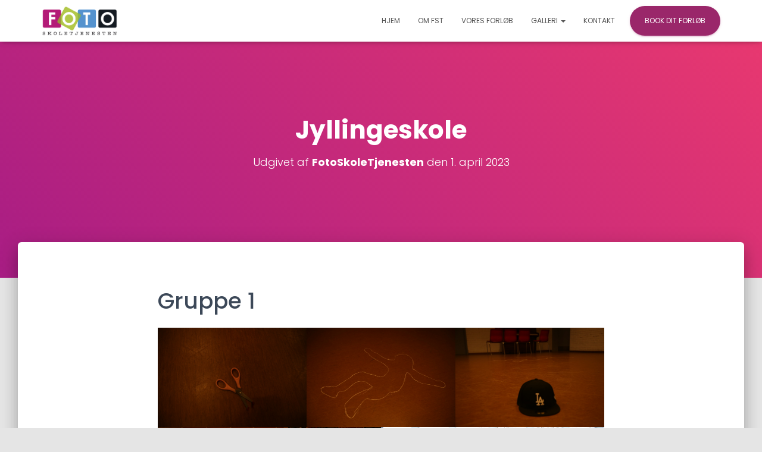

--- FILE ---
content_type: text/html; charset=UTF-8
request_url: https://fotoskoletjenesten.dk/2023/04/01/jyllingeskole/
body_size: 17454
content:
<!DOCTYPE html>
<html lang="da-DK">

<head>
	<meta charset='UTF-8'>
	<meta name="viewport" content="width=device-width, initial-scale=1">
	<link rel="profile" href="http://gmpg.org/xfn/11">
		<title>Jyllingeskole &#8211; Fotoskoletjenesten</title>
<meta name='robots' content='max-image-preview:large' />
<link rel='dns-prefetch' href='//fonts.googleapis.com' />
<link rel="alternate" type="application/rss+xml" title="Fotoskoletjenesten &raquo; Feed" href="https://fotoskoletjenesten.dk/feed/" />
<link rel="alternate" type="application/rss+xml" title="Fotoskoletjenesten &raquo;-kommentar-feed" href="https://fotoskoletjenesten.dk/comments/feed/" />
<link rel="alternate" title="oEmbed (JSON)" type="application/json+oembed" href="https://fotoskoletjenesten.dk/wp-json/oembed/1.0/embed?url=https%3A%2F%2Ffotoskoletjenesten.dk%2F2023%2F04%2F01%2Fjyllingeskole%2F" />
<link rel="alternate" title="oEmbed (XML)" type="text/xml+oembed" href="https://fotoskoletjenesten.dk/wp-json/oembed/1.0/embed?url=https%3A%2F%2Ffotoskoletjenesten.dk%2F2023%2F04%2F01%2Fjyllingeskole%2F&#038;format=xml" />
<style id='wp-img-auto-sizes-contain-inline-css' type='text/css'>
img:is([sizes=auto i],[sizes^="auto," i]){contain-intrinsic-size:3000px 1500px}
/*# sourceURL=wp-img-auto-sizes-contain-inline-css */
</style>
<style id='wp-emoji-styles-inline-css' type='text/css'>

	img.wp-smiley, img.emoji {
		display: inline !important;
		border: none !important;
		box-shadow: none !important;
		height: 1em !important;
		width: 1em !important;
		margin: 0 0.07em !important;
		vertical-align: -0.1em !important;
		background: none !important;
		padding: 0 !important;
	}
/*# sourceURL=wp-emoji-styles-inline-css */
</style>
<style id='wp-block-library-inline-css' type='text/css'>
:root{--wp-block-synced-color:#7a00df;--wp-block-synced-color--rgb:122,0,223;--wp-bound-block-color:var(--wp-block-synced-color);--wp-editor-canvas-background:#ddd;--wp-admin-theme-color:#007cba;--wp-admin-theme-color--rgb:0,124,186;--wp-admin-theme-color-darker-10:#006ba1;--wp-admin-theme-color-darker-10--rgb:0,107,160.5;--wp-admin-theme-color-darker-20:#005a87;--wp-admin-theme-color-darker-20--rgb:0,90,135;--wp-admin-border-width-focus:2px}@media (min-resolution:192dpi){:root{--wp-admin-border-width-focus:1.5px}}.wp-element-button{cursor:pointer}:root .has-very-light-gray-background-color{background-color:#eee}:root .has-very-dark-gray-background-color{background-color:#313131}:root .has-very-light-gray-color{color:#eee}:root .has-very-dark-gray-color{color:#313131}:root .has-vivid-green-cyan-to-vivid-cyan-blue-gradient-background{background:linear-gradient(135deg,#00d084,#0693e3)}:root .has-purple-crush-gradient-background{background:linear-gradient(135deg,#34e2e4,#4721fb 50%,#ab1dfe)}:root .has-hazy-dawn-gradient-background{background:linear-gradient(135deg,#faaca8,#dad0ec)}:root .has-subdued-olive-gradient-background{background:linear-gradient(135deg,#fafae1,#67a671)}:root .has-atomic-cream-gradient-background{background:linear-gradient(135deg,#fdd79a,#004a59)}:root .has-nightshade-gradient-background{background:linear-gradient(135deg,#330968,#31cdcf)}:root .has-midnight-gradient-background{background:linear-gradient(135deg,#020381,#2874fc)}:root{--wp--preset--font-size--normal:16px;--wp--preset--font-size--huge:42px}.has-regular-font-size{font-size:1em}.has-larger-font-size{font-size:2.625em}.has-normal-font-size{font-size:var(--wp--preset--font-size--normal)}.has-huge-font-size{font-size:var(--wp--preset--font-size--huge)}.has-text-align-center{text-align:center}.has-text-align-left{text-align:left}.has-text-align-right{text-align:right}.has-fit-text{white-space:nowrap!important}#end-resizable-editor-section{display:none}.aligncenter{clear:both}.items-justified-left{justify-content:flex-start}.items-justified-center{justify-content:center}.items-justified-right{justify-content:flex-end}.items-justified-space-between{justify-content:space-between}.screen-reader-text{border:0;clip-path:inset(50%);height:1px;margin:-1px;overflow:hidden;padding:0;position:absolute;width:1px;word-wrap:normal!important}.screen-reader-text:focus{background-color:#ddd;clip-path:none;color:#444;display:block;font-size:1em;height:auto;left:5px;line-height:normal;padding:15px 23px 14px;text-decoration:none;top:5px;width:auto;z-index:100000}html :where(.has-border-color){border-style:solid}html :where([style*=border-top-color]){border-top-style:solid}html :where([style*=border-right-color]){border-right-style:solid}html :where([style*=border-bottom-color]){border-bottom-style:solid}html :where([style*=border-left-color]){border-left-style:solid}html :where([style*=border-width]){border-style:solid}html :where([style*=border-top-width]){border-top-style:solid}html :where([style*=border-right-width]){border-right-style:solid}html :where([style*=border-bottom-width]){border-bottom-style:solid}html :where([style*=border-left-width]){border-left-style:solid}html :where(img[class*=wp-image-]){height:auto;max-width:100%}:where(figure){margin:0 0 1em}html :where(.is-position-sticky){--wp-admin--admin-bar--position-offset:var(--wp-admin--admin-bar--height,0px)}@media screen and (max-width:600px){html :where(.is-position-sticky){--wp-admin--admin-bar--position-offset:0px}}

/*# sourceURL=wp-block-library-inline-css */
</style><style id='wp-block-gallery-inline-css' type='text/css'>
.blocks-gallery-grid:not(.has-nested-images),.wp-block-gallery:not(.has-nested-images){display:flex;flex-wrap:wrap;list-style-type:none;margin:0;padding:0}.blocks-gallery-grid:not(.has-nested-images) .blocks-gallery-image,.blocks-gallery-grid:not(.has-nested-images) .blocks-gallery-item,.wp-block-gallery:not(.has-nested-images) .blocks-gallery-image,.wp-block-gallery:not(.has-nested-images) .blocks-gallery-item{display:flex;flex-direction:column;flex-grow:1;justify-content:center;margin:0 1em 1em 0;position:relative;width:calc(50% - 1em)}.blocks-gallery-grid:not(.has-nested-images) .blocks-gallery-image:nth-of-type(2n),.blocks-gallery-grid:not(.has-nested-images) .blocks-gallery-item:nth-of-type(2n),.wp-block-gallery:not(.has-nested-images) .blocks-gallery-image:nth-of-type(2n),.wp-block-gallery:not(.has-nested-images) .blocks-gallery-item:nth-of-type(2n){margin-right:0}.blocks-gallery-grid:not(.has-nested-images) .blocks-gallery-image figure,.blocks-gallery-grid:not(.has-nested-images) .blocks-gallery-item figure,.wp-block-gallery:not(.has-nested-images) .blocks-gallery-image figure,.wp-block-gallery:not(.has-nested-images) .blocks-gallery-item figure{align-items:flex-end;display:flex;height:100%;justify-content:flex-start;margin:0}.blocks-gallery-grid:not(.has-nested-images) .blocks-gallery-image img,.blocks-gallery-grid:not(.has-nested-images) .blocks-gallery-item img,.wp-block-gallery:not(.has-nested-images) .blocks-gallery-image img,.wp-block-gallery:not(.has-nested-images) .blocks-gallery-item img{display:block;height:auto;max-width:100%;width:auto}.blocks-gallery-grid:not(.has-nested-images) .blocks-gallery-image figcaption,.blocks-gallery-grid:not(.has-nested-images) .blocks-gallery-item figcaption,.wp-block-gallery:not(.has-nested-images) .blocks-gallery-image figcaption,.wp-block-gallery:not(.has-nested-images) .blocks-gallery-item figcaption{background:linear-gradient(0deg,#000000b3,#0000004d 70%,#0000);bottom:0;box-sizing:border-box;color:#fff;font-size:.8em;margin:0;max-height:100%;overflow:auto;padding:3em .77em .7em;position:absolute;text-align:center;width:100%;z-index:2}.blocks-gallery-grid:not(.has-nested-images) .blocks-gallery-image figcaption img,.blocks-gallery-grid:not(.has-nested-images) .blocks-gallery-item figcaption img,.wp-block-gallery:not(.has-nested-images) .blocks-gallery-image figcaption img,.wp-block-gallery:not(.has-nested-images) .blocks-gallery-item figcaption img{display:inline}.blocks-gallery-grid:not(.has-nested-images) figcaption,.wp-block-gallery:not(.has-nested-images) figcaption{flex-grow:1}.blocks-gallery-grid:not(.has-nested-images).is-cropped .blocks-gallery-image a,.blocks-gallery-grid:not(.has-nested-images).is-cropped .blocks-gallery-image img,.blocks-gallery-grid:not(.has-nested-images).is-cropped .blocks-gallery-item a,.blocks-gallery-grid:not(.has-nested-images).is-cropped .blocks-gallery-item img,.wp-block-gallery:not(.has-nested-images).is-cropped .blocks-gallery-image a,.wp-block-gallery:not(.has-nested-images).is-cropped .blocks-gallery-image img,.wp-block-gallery:not(.has-nested-images).is-cropped .blocks-gallery-item a,.wp-block-gallery:not(.has-nested-images).is-cropped .blocks-gallery-item img{flex:1;height:100%;object-fit:cover;width:100%}.blocks-gallery-grid:not(.has-nested-images).columns-1 .blocks-gallery-image,.blocks-gallery-grid:not(.has-nested-images).columns-1 .blocks-gallery-item,.wp-block-gallery:not(.has-nested-images).columns-1 .blocks-gallery-image,.wp-block-gallery:not(.has-nested-images).columns-1 .blocks-gallery-item{margin-right:0;width:100%}@media (min-width:600px){.blocks-gallery-grid:not(.has-nested-images).columns-3 .blocks-gallery-image,.blocks-gallery-grid:not(.has-nested-images).columns-3 .blocks-gallery-item,.wp-block-gallery:not(.has-nested-images).columns-3 .blocks-gallery-image,.wp-block-gallery:not(.has-nested-images).columns-3 .blocks-gallery-item{margin-right:1em;width:calc(33.33333% - .66667em)}.blocks-gallery-grid:not(.has-nested-images).columns-4 .blocks-gallery-image,.blocks-gallery-grid:not(.has-nested-images).columns-4 .blocks-gallery-item,.wp-block-gallery:not(.has-nested-images).columns-4 .blocks-gallery-image,.wp-block-gallery:not(.has-nested-images).columns-4 .blocks-gallery-item{margin-right:1em;width:calc(25% - .75em)}.blocks-gallery-grid:not(.has-nested-images).columns-5 .blocks-gallery-image,.blocks-gallery-grid:not(.has-nested-images).columns-5 .blocks-gallery-item,.wp-block-gallery:not(.has-nested-images).columns-5 .blocks-gallery-image,.wp-block-gallery:not(.has-nested-images).columns-5 .blocks-gallery-item{margin-right:1em;width:calc(20% - .8em)}.blocks-gallery-grid:not(.has-nested-images).columns-6 .blocks-gallery-image,.blocks-gallery-grid:not(.has-nested-images).columns-6 .blocks-gallery-item,.wp-block-gallery:not(.has-nested-images).columns-6 .blocks-gallery-image,.wp-block-gallery:not(.has-nested-images).columns-6 .blocks-gallery-item{margin-right:1em;width:calc(16.66667% - .83333em)}.blocks-gallery-grid:not(.has-nested-images).columns-7 .blocks-gallery-image,.blocks-gallery-grid:not(.has-nested-images).columns-7 .blocks-gallery-item,.wp-block-gallery:not(.has-nested-images).columns-7 .blocks-gallery-image,.wp-block-gallery:not(.has-nested-images).columns-7 .blocks-gallery-item{margin-right:1em;width:calc(14.28571% - .85714em)}.blocks-gallery-grid:not(.has-nested-images).columns-8 .blocks-gallery-image,.blocks-gallery-grid:not(.has-nested-images).columns-8 .blocks-gallery-item,.wp-block-gallery:not(.has-nested-images).columns-8 .blocks-gallery-image,.wp-block-gallery:not(.has-nested-images).columns-8 .blocks-gallery-item{margin-right:1em;width:calc(12.5% - .875em)}.blocks-gallery-grid:not(.has-nested-images).columns-1 .blocks-gallery-image:nth-of-type(1n),.blocks-gallery-grid:not(.has-nested-images).columns-1 .blocks-gallery-item:nth-of-type(1n),.blocks-gallery-grid:not(.has-nested-images).columns-2 .blocks-gallery-image:nth-of-type(2n),.blocks-gallery-grid:not(.has-nested-images).columns-2 .blocks-gallery-item:nth-of-type(2n),.blocks-gallery-grid:not(.has-nested-images).columns-3 .blocks-gallery-image:nth-of-type(3n),.blocks-gallery-grid:not(.has-nested-images).columns-3 .blocks-gallery-item:nth-of-type(3n),.blocks-gallery-grid:not(.has-nested-images).columns-4 .blocks-gallery-image:nth-of-type(4n),.blocks-gallery-grid:not(.has-nested-images).columns-4 .blocks-gallery-item:nth-of-type(4n),.blocks-gallery-grid:not(.has-nested-images).columns-5 .blocks-gallery-image:nth-of-type(5n),.blocks-gallery-grid:not(.has-nested-images).columns-5 .blocks-gallery-item:nth-of-type(5n),.blocks-gallery-grid:not(.has-nested-images).columns-6 .blocks-gallery-image:nth-of-type(6n),.blocks-gallery-grid:not(.has-nested-images).columns-6 .blocks-gallery-item:nth-of-type(6n),.blocks-gallery-grid:not(.has-nested-images).columns-7 .blocks-gallery-image:nth-of-type(7n),.blocks-gallery-grid:not(.has-nested-images).columns-7 .blocks-gallery-item:nth-of-type(7n),.blocks-gallery-grid:not(.has-nested-images).columns-8 .blocks-gallery-image:nth-of-type(8n),.blocks-gallery-grid:not(.has-nested-images).columns-8 .blocks-gallery-item:nth-of-type(8n),.wp-block-gallery:not(.has-nested-images).columns-1 .blocks-gallery-image:nth-of-type(1n),.wp-block-gallery:not(.has-nested-images).columns-1 .blocks-gallery-item:nth-of-type(1n),.wp-block-gallery:not(.has-nested-images).columns-2 .blocks-gallery-image:nth-of-type(2n),.wp-block-gallery:not(.has-nested-images).columns-2 .blocks-gallery-item:nth-of-type(2n),.wp-block-gallery:not(.has-nested-images).columns-3 .blocks-gallery-image:nth-of-type(3n),.wp-block-gallery:not(.has-nested-images).columns-3 .blocks-gallery-item:nth-of-type(3n),.wp-block-gallery:not(.has-nested-images).columns-4 .blocks-gallery-image:nth-of-type(4n),.wp-block-gallery:not(.has-nested-images).columns-4 .blocks-gallery-item:nth-of-type(4n),.wp-block-gallery:not(.has-nested-images).columns-5 .blocks-gallery-image:nth-of-type(5n),.wp-block-gallery:not(.has-nested-images).columns-5 .blocks-gallery-item:nth-of-type(5n),.wp-block-gallery:not(.has-nested-images).columns-6 .blocks-gallery-image:nth-of-type(6n),.wp-block-gallery:not(.has-nested-images).columns-6 .blocks-gallery-item:nth-of-type(6n),.wp-block-gallery:not(.has-nested-images).columns-7 .blocks-gallery-image:nth-of-type(7n),.wp-block-gallery:not(.has-nested-images).columns-7 .blocks-gallery-item:nth-of-type(7n),.wp-block-gallery:not(.has-nested-images).columns-8 .blocks-gallery-image:nth-of-type(8n),.wp-block-gallery:not(.has-nested-images).columns-8 .blocks-gallery-item:nth-of-type(8n){margin-right:0}}.blocks-gallery-grid:not(.has-nested-images) .blocks-gallery-image:last-child,.blocks-gallery-grid:not(.has-nested-images) .blocks-gallery-item:last-child,.wp-block-gallery:not(.has-nested-images) .blocks-gallery-image:last-child,.wp-block-gallery:not(.has-nested-images) .blocks-gallery-item:last-child{margin-right:0}.blocks-gallery-grid:not(.has-nested-images).alignleft,.blocks-gallery-grid:not(.has-nested-images).alignright,.wp-block-gallery:not(.has-nested-images).alignleft,.wp-block-gallery:not(.has-nested-images).alignright{max-width:420px;width:100%}.blocks-gallery-grid:not(.has-nested-images).aligncenter .blocks-gallery-item figure,.wp-block-gallery:not(.has-nested-images).aligncenter .blocks-gallery-item figure{justify-content:center}.wp-block-gallery:not(.is-cropped) .blocks-gallery-item{align-self:flex-start}figure.wp-block-gallery.has-nested-images{align-items:normal}.wp-block-gallery.has-nested-images figure.wp-block-image:not(#individual-image){margin:0;width:calc(50% - var(--wp--style--unstable-gallery-gap, 16px)/2)}.wp-block-gallery.has-nested-images figure.wp-block-image{box-sizing:border-box;display:flex;flex-direction:column;flex-grow:1;justify-content:center;max-width:100%;position:relative}.wp-block-gallery.has-nested-images figure.wp-block-image>a,.wp-block-gallery.has-nested-images figure.wp-block-image>div{flex-direction:column;flex-grow:1;margin:0}.wp-block-gallery.has-nested-images figure.wp-block-image img{display:block;height:auto;max-width:100%!important;width:auto}.wp-block-gallery.has-nested-images figure.wp-block-image figcaption,.wp-block-gallery.has-nested-images figure.wp-block-image:has(figcaption):before{bottom:0;left:0;max-height:100%;position:absolute;right:0}.wp-block-gallery.has-nested-images figure.wp-block-image:has(figcaption):before{backdrop-filter:blur(3px);content:"";height:100%;-webkit-mask-image:linear-gradient(0deg,#000 20%,#0000);mask-image:linear-gradient(0deg,#000 20%,#0000);max-height:40%;pointer-events:none}.wp-block-gallery.has-nested-images figure.wp-block-image figcaption{box-sizing:border-box;color:#fff;font-size:13px;margin:0;overflow:auto;padding:1em;text-align:center;text-shadow:0 0 1.5px #000}.wp-block-gallery.has-nested-images figure.wp-block-image figcaption::-webkit-scrollbar{height:12px;width:12px}.wp-block-gallery.has-nested-images figure.wp-block-image figcaption::-webkit-scrollbar-track{background-color:initial}.wp-block-gallery.has-nested-images figure.wp-block-image figcaption::-webkit-scrollbar-thumb{background-clip:padding-box;background-color:initial;border:3px solid #0000;border-radius:8px}.wp-block-gallery.has-nested-images figure.wp-block-image figcaption:focus-within::-webkit-scrollbar-thumb,.wp-block-gallery.has-nested-images figure.wp-block-image figcaption:focus::-webkit-scrollbar-thumb,.wp-block-gallery.has-nested-images figure.wp-block-image figcaption:hover::-webkit-scrollbar-thumb{background-color:#fffc}.wp-block-gallery.has-nested-images figure.wp-block-image figcaption{scrollbar-color:#0000 #0000;scrollbar-gutter:stable both-edges;scrollbar-width:thin}.wp-block-gallery.has-nested-images figure.wp-block-image figcaption:focus,.wp-block-gallery.has-nested-images figure.wp-block-image figcaption:focus-within,.wp-block-gallery.has-nested-images figure.wp-block-image figcaption:hover{scrollbar-color:#fffc #0000}.wp-block-gallery.has-nested-images figure.wp-block-image figcaption{will-change:transform}@media (hover:none){.wp-block-gallery.has-nested-images figure.wp-block-image figcaption{scrollbar-color:#fffc #0000}}.wp-block-gallery.has-nested-images figure.wp-block-image figcaption{background:linear-gradient(0deg,#0006,#0000)}.wp-block-gallery.has-nested-images figure.wp-block-image figcaption img{display:inline}.wp-block-gallery.has-nested-images figure.wp-block-image figcaption a{color:inherit}.wp-block-gallery.has-nested-images figure.wp-block-image.has-custom-border img{box-sizing:border-box}.wp-block-gallery.has-nested-images figure.wp-block-image.has-custom-border>a,.wp-block-gallery.has-nested-images figure.wp-block-image.has-custom-border>div,.wp-block-gallery.has-nested-images figure.wp-block-image.is-style-rounded>a,.wp-block-gallery.has-nested-images figure.wp-block-image.is-style-rounded>div{flex:1 1 auto}.wp-block-gallery.has-nested-images figure.wp-block-image.has-custom-border figcaption,.wp-block-gallery.has-nested-images figure.wp-block-image.is-style-rounded figcaption{background:none;color:inherit;flex:initial;margin:0;padding:10px 10px 9px;position:relative;text-shadow:none}.wp-block-gallery.has-nested-images figure.wp-block-image.has-custom-border:before,.wp-block-gallery.has-nested-images figure.wp-block-image.is-style-rounded:before{content:none}.wp-block-gallery.has-nested-images figcaption{flex-basis:100%;flex-grow:1;text-align:center}.wp-block-gallery.has-nested-images:not(.is-cropped) figure.wp-block-image:not(#individual-image){margin-bottom:auto;margin-top:0}.wp-block-gallery.has-nested-images.is-cropped figure.wp-block-image:not(#individual-image){align-self:inherit}.wp-block-gallery.has-nested-images.is-cropped figure.wp-block-image:not(#individual-image)>a,.wp-block-gallery.has-nested-images.is-cropped figure.wp-block-image:not(#individual-image)>div:not(.components-drop-zone){display:flex}.wp-block-gallery.has-nested-images.is-cropped figure.wp-block-image:not(#individual-image) a,.wp-block-gallery.has-nested-images.is-cropped figure.wp-block-image:not(#individual-image) img{flex:1 0 0%;height:100%;object-fit:cover;width:100%}.wp-block-gallery.has-nested-images.columns-1 figure.wp-block-image:not(#individual-image){width:100%}@media (min-width:600px){.wp-block-gallery.has-nested-images.columns-3 figure.wp-block-image:not(#individual-image){width:calc(33.33333% - var(--wp--style--unstable-gallery-gap, 16px)*.66667)}.wp-block-gallery.has-nested-images.columns-4 figure.wp-block-image:not(#individual-image){width:calc(25% - var(--wp--style--unstable-gallery-gap, 16px)*.75)}.wp-block-gallery.has-nested-images.columns-5 figure.wp-block-image:not(#individual-image){width:calc(20% - var(--wp--style--unstable-gallery-gap, 16px)*.8)}.wp-block-gallery.has-nested-images.columns-6 figure.wp-block-image:not(#individual-image){width:calc(16.66667% - var(--wp--style--unstable-gallery-gap, 16px)*.83333)}.wp-block-gallery.has-nested-images.columns-7 figure.wp-block-image:not(#individual-image){width:calc(14.28571% - var(--wp--style--unstable-gallery-gap, 16px)*.85714)}.wp-block-gallery.has-nested-images.columns-8 figure.wp-block-image:not(#individual-image){width:calc(12.5% - var(--wp--style--unstable-gallery-gap, 16px)*.875)}.wp-block-gallery.has-nested-images.columns-default figure.wp-block-image:not(#individual-image){width:calc(33.33% - var(--wp--style--unstable-gallery-gap, 16px)*.66667)}.wp-block-gallery.has-nested-images.columns-default figure.wp-block-image:not(#individual-image):first-child:nth-last-child(2),.wp-block-gallery.has-nested-images.columns-default figure.wp-block-image:not(#individual-image):first-child:nth-last-child(2)~figure.wp-block-image:not(#individual-image){width:calc(50% - var(--wp--style--unstable-gallery-gap, 16px)*.5)}.wp-block-gallery.has-nested-images.columns-default figure.wp-block-image:not(#individual-image):first-child:last-child{width:100%}}.wp-block-gallery.has-nested-images.alignleft,.wp-block-gallery.has-nested-images.alignright{max-width:420px;width:100%}.wp-block-gallery.has-nested-images.aligncenter{justify-content:center}
/*# sourceURL=https://fotoskoletjenesten.dk/wp-includes/blocks/gallery/style.min.css */
</style>
<style id='wp-block-heading-inline-css' type='text/css'>
h1:where(.wp-block-heading).has-background,h2:where(.wp-block-heading).has-background,h3:where(.wp-block-heading).has-background,h4:where(.wp-block-heading).has-background,h5:where(.wp-block-heading).has-background,h6:where(.wp-block-heading).has-background{padding:1.25em 2.375em}h1.has-text-align-left[style*=writing-mode]:where([style*=vertical-lr]),h1.has-text-align-right[style*=writing-mode]:where([style*=vertical-rl]),h2.has-text-align-left[style*=writing-mode]:where([style*=vertical-lr]),h2.has-text-align-right[style*=writing-mode]:where([style*=vertical-rl]),h3.has-text-align-left[style*=writing-mode]:where([style*=vertical-lr]),h3.has-text-align-right[style*=writing-mode]:where([style*=vertical-rl]),h4.has-text-align-left[style*=writing-mode]:where([style*=vertical-lr]),h4.has-text-align-right[style*=writing-mode]:where([style*=vertical-rl]),h5.has-text-align-left[style*=writing-mode]:where([style*=vertical-lr]),h5.has-text-align-right[style*=writing-mode]:where([style*=vertical-rl]),h6.has-text-align-left[style*=writing-mode]:where([style*=vertical-lr]),h6.has-text-align-right[style*=writing-mode]:where([style*=vertical-rl]){rotate:180deg}
/*# sourceURL=https://fotoskoletjenesten.dk/wp-includes/blocks/heading/style.min.css */
</style>
<style id='wp-block-image-inline-css' type='text/css'>
.wp-block-image>a,.wp-block-image>figure>a{display:inline-block}.wp-block-image img{box-sizing:border-box;height:auto;max-width:100%;vertical-align:bottom}@media not (prefers-reduced-motion){.wp-block-image img.hide{visibility:hidden}.wp-block-image img.show{animation:show-content-image .4s}}.wp-block-image[style*=border-radius] img,.wp-block-image[style*=border-radius]>a{border-radius:inherit}.wp-block-image.has-custom-border img{box-sizing:border-box}.wp-block-image.aligncenter{text-align:center}.wp-block-image.alignfull>a,.wp-block-image.alignwide>a{width:100%}.wp-block-image.alignfull img,.wp-block-image.alignwide img{height:auto;width:100%}.wp-block-image .aligncenter,.wp-block-image .alignleft,.wp-block-image .alignright,.wp-block-image.aligncenter,.wp-block-image.alignleft,.wp-block-image.alignright{display:table}.wp-block-image .aligncenter>figcaption,.wp-block-image .alignleft>figcaption,.wp-block-image .alignright>figcaption,.wp-block-image.aligncenter>figcaption,.wp-block-image.alignleft>figcaption,.wp-block-image.alignright>figcaption{caption-side:bottom;display:table-caption}.wp-block-image .alignleft{float:left;margin:.5em 1em .5em 0}.wp-block-image .alignright{float:right;margin:.5em 0 .5em 1em}.wp-block-image .aligncenter{margin-left:auto;margin-right:auto}.wp-block-image :where(figcaption){margin-bottom:1em;margin-top:.5em}.wp-block-image.is-style-circle-mask img{border-radius:9999px}@supports ((-webkit-mask-image:none) or (mask-image:none)) or (-webkit-mask-image:none){.wp-block-image.is-style-circle-mask img{border-radius:0;-webkit-mask-image:url('data:image/svg+xml;utf8,<svg viewBox="0 0 100 100" xmlns="http://www.w3.org/2000/svg"><circle cx="50" cy="50" r="50"/></svg>');mask-image:url('data:image/svg+xml;utf8,<svg viewBox="0 0 100 100" xmlns="http://www.w3.org/2000/svg"><circle cx="50" cy="50" r="50"/></svg>');mask-mode:alpha;-webkit-mask-position:center;mask-position:center;-webkit-mask-repeat:no-repeat;mask-repeat:no-repeat;-webkit-mask-size:contain;mask-size:contain}}:root :where(.wp-block-image.is-style-rounded img,.wp-block-image .is-style-rounded img){border-radius:9999px}.wp-block-image figure{margin:0}.wp-lightbox-container{display:flex;flex-direction:column;position:relative}.wp-lightbox-container img{cursor:zoom-in}.wp-lightbox-container img:hover+button{opacity:1}.wp-lightbox-container button{align-items:center;backdrop-filter:blur(16px) saturate(180%);background-color:#5a5a5a40;border:none;border-radius:4px;cursor:zoom-in;display:flex;height:20px;justify-content:center;opacity:0;padding:0;position:absolute;right:16px;text-align:center;top:16px;width:20px;z-index:100}@media not (prefers-reduced-motion){.wp-lightbox-container button{transition:opacity .2s ease}}.wp-lightbox-container button:focus-visible{outline:3px auto #5a5a5a40;outline:3px auto -webkit-focus-ring-color;outline-offset:3px}.wp-lightbox-container button:hover{cursor:pointer;opacity:1}.wp-lightbox-container button:focus{opacity:1}.wp-lightbox-container button:focus,.wp-lightbox-container button:hover,.wp-lightbox-container button:not(:hover):not(:active):not(.has-background){background-color:#5a5a5a40;border:none}.wp-lightbox-overlay{box-sizing:border-box;cursor:zoom-out;height:100vh;left:0;overflow:hidden;position:fixed;top:0;visibility:hidden;width:100%;z-index:100000}.wp-lightbox-overlay .close-button{align-items:center;cursor:pointer;display:flex;justify-content:center;min-height:40px;min-width:40px;padding:0;position:absolute;right:calc(env(safe-area-inset-right) + 16px);top:calc(env(safe-area-inset-top) + 16px);z-index:5000000}.wp-lightbox-overlay .close-button:focus,.wp-lightbox-overlay .close-button:hover,.wp-lightbox-overlay .close-button:not(:hover):not(:active):not(.has-background){background:none;border:none}.wp-lightbox-overlay .lightbox-image-container{height:var(--wp--lightbox-container-height);left:50%;overflow:hidden;position:absolute;top:50%;transform:translate(-50%,-50%);transform-origin:top left;width:var(--wp--lightbox-container-width);z-index:9999999999}.wp-lightbox-overlay .wp-block-image{align-items:center;box-sizing:border-box;display:flex;height:100%;justify-content:center;margin:0;position:relative;transform-origin:0 0;width:100%;z-index:3000000}.wp-lightbox-overlay .wp-block-image img{height:var(--wp--lightbox-image-height);min-height:var(--wp--lightbox-image-height);min-width:var(--wp--lightbox-image-width);width:var(--wp--lightbox-image-width)}.wp-lightbox-overlay .wp-block-image figcaption{display:none}.wp-lightbox-overlay button{background:none;border:none}.wp-lightbox-overlay .scrim{background-color:#fff;height:100%;opacity:.9;position:absolute;width:100%;z-index:2000000}.wp-lightbox-overlay.active{visibility:visible}@media not (prefers-reduced-motion){.wp-lightbox-overlay.active{animation:turn-on-visibility .25s both}.wp-lightbox-overlay.active img{animation:turn-on-visibility .35s both}.wp-lightbox-overlay.show-closing-animation:not(.active){animation:turn-off-visibility .35s both}.wp-lightbox-overlay.show-closing-animation:not(.active) img{animation:turn-off-visibility .25s both}.wp-lightbox-overlay.zoom.active{animation:none;opacity:1;visibility:visible}.wp-lightbox-overlay.zoom.active .lightbox-image-container{animation:lightbox-zoom-in .4s}.wp-lightbox-overlay.zoom.active .lightbox-image-container img{animation:none}.wp-lightbox-overlay.zoom.active .scrim{animation:turn-on-visibility .4s forwards}.wp-lightbox-overlay.zoom.show-closing-animation:not(.active){animation:none}.wp-lightbox-overlay.zoom.show-closing-animation:not(.active) .lightbox-image-container{animation:lightbox-zoom-out .4s}.wp-lightbox-overlay.zoom.show-closing-animation:not(.active) .lightbox-image-container img{animation:none}.wp-lightbox-overlay.zoom.show-closing-animation:not(.active) .scrim{animation:turn-off-visibility .4s forwards}}@keyframes show-content-image{0%{visibility:hidden}99%{visibility:hidden}to{visibility:visible}}@keyframes turn-on-visibility{0%{opacity:0}to{opacity:1}}@keyframes turn-off-visibility{0%{opacity:1;visibility:visible}99%{opacity:0;visibility:visible}to{opacity:0;visibility:hidden}}@keyframes lightbox-zoom-in{0%{transform:translate(calc((-100vw + var(--wp--lightbox-scrollbar-width))/2 + var(--wp--lightbox-initial-left-position)),calc(-50vh + var(--wp--lightbox-initial-top-position))) scale(var(--wp--lightbox-scale))}to{transform:translate(-50%,-50%) scale(1)}}@keyframes lightbox-zoom-out{0%{transform:translate(-50%,-50%) scale(1);visibility:visible}99%{visibility:visible}to{transform:translate(calc((-100vw + var(--wp--lightbox-scrollbar-width))/2 + var(--wp--lightbox-initial-left-position)),calc(-50vh + var(--wp--lightbox-initial-top-position))) scale(var(--wp--lightbox-scale));visibility:hidden}}
/*# sourceURL=https://fotoskoletjenesten.dk/wp-includes/blocks/image/style.min.css */
</style>
<style id='wp-block-paragraph-inline-css' type='text/css'>
.is-small-text{font-size:.875em}.is-regular-text{font-size:1em}.is-large-text{font-size:2.25em}.is-larger-text{font-size:3em}.has-drop-cap:not(:focus):first-letter{float:left;font-size:8.4em;font-style:normal;font-weight:100;line-height:.68;margin:.05em .1em 0 0;text-transform:uppercase}body.rtl .has-drop-cap:not(:focus):first-letter{float:none;margin-left:.1em}p.has-drop-cap.has-background{overflow:hidden}:root :where(p.has-background){padding:1.25em 2.375em}:where(p.has-text-color:not(.has-link-color)) a{color:inherit}p.has-text-align-left[style*="writing-mode:vertical-lr"],p.has-text-align-right[style*="writing-mode:vertical-rl"]{rotate:180deg}
/*# sourceURL=https://fotoskoletjenesten.dk/wp-includes/blocks/paragraph/style.min.css */
</style>
<style id='global-styles-inline-css' type='text/css'>
:root{--wp--preset--aspect-ratio--square: 1;--wp--preset--aspect-ratio--4-3: 4/3;--wp--preset--aspect-ratio--3-4: 3/4;--wp--preset--aspect-ratio--3-2: 3/2;--wp--preset--aspect-ratio--2-3: 2/3;--wp--preset--aspect-ratio--16-9: 16/9;--wp--preset--aspect-ratio--9-16: 9/16;--wp--preset--color--black: #000000;--wp--preset--color--cyan-bluish-gray: #abb8c3;--wp--preset--color--white: #ffffff;--wp--preset--color--pale-pink: #f78da7;--wp--preset--color--vivid-red: #cf2e2e;--wp--preset--color--luminous-vivid-orange: #ff6900;--wp--preset--color--luminous-vivid-amber: #fcb900;--wp--preset--color--light-green-cyan: #7bdcb5;--wp--preset--color--vivid-green-cyan: #00d084;--wp--preset--color--pale-cyan-blue: #8ed1fc;--wp--preset--color--vivid-cyan-blue: #0693e3;--wp--preset--color--vivid-purple: #9b51e0;--wp--preset--color--accent: #9a276a;--wp--preset--color--background-color: #E5E5E5;--wp--preset--color--header-gradient: #a81d84;--wp--preset--gradient--vivid-cyan-blue-to-vivid-purple: linear-gradient(135deg,rgb(6,147,227) 0%,rgb(155,81,224) 100%);--wp--preset--gradient--light-green-cyan-to-vivid-green-cyan: linear-gradient(135deg,rgb(122,220,180) 0%,rgb(0,208,130) 100%);--wp--preset--gradient--luminous-vivid-amber-to-luminous-vivid-orange: linear-gradient(135deg,rgb(252,185,0) 0%,rgb(255,105,0) 100%);--wp--preset--gradient--luminous-vivid-orange-to-vivid-red: linear-gradient(135deg,rgb(255,105,0) 0%,rgb(207,46,46) 100%);--wp--preset--gradient--very-light-gray-to-cyan-bluish-gray: linear-gradient(135deg,rgb(238,238,238) 0%,rgb(169,184,195) 100%);--wp--preset--gradient--cool-to-warm-spectrum: linear-gradient(135deg,rgb(74,234,220) 0%,rgb(151,120,209) 20%,rgb(207,42,186) 40%,rgb(238,44,130) 60%,rgb(251,105,98) 80%,rgb(254,248,76) 100%);--wp--preset--gradient--blush-light-purple: linear-gradient(135deg,rgb(255,206,236) 0%,rgb(152,150,240) 100%);--wp--preset--gradient--blush-bordeaux: linear-gradient(135deg,rgb(254,205,165) 0%,rgb(254,45,45) 50%,rgb(107,0,62) 100%);--wp--preset--gradient--luminous-dusk: linear-gradient(135deg,rgb(255,203,112) 0%,rgb(199,81,192) 50%,rgb(65,88,208) 100%);--wp--preset--gradient--pale-ocean: linear-gradient(135deg,rgb(255,245,203) 0%,rgb(182,227,212) 50%,rgb(51,167,181) 100%);--wp--preset--gradient--electric-grass: linear-gradient(135deg,rgb(202,248,128) 0%,rgb(113,206,126) 100%);--wp--preset--gradient--midnight: linear-gradient(135deg,rgb(2,3,129) 0%,rgb(40,116,252) 100%);--wp--preset--font-size--small: 13px;--wp--preset--font-size--medium: 20px;--wp--preset--font-size--large: 36px;--wp--preset--font-size--x-large: 42px;--wp--preset--spacing--20: 0.44rem;--wp--preset--spacing--30: 0.67rem;--wp--preset--spacing--40: 1rem;--wp--preset--spacing--50: 1.5rem;--wp--preset--spacing--60: 2.25rem;--wp--preset--spacing--70: 3.38rem;--wp--preset--spacing--80: 5.06rem;--wp--preset--shadow--natural: 6px 6px 9px rgba(0, 0, 0, 0.2);--wp--preset--shadow--deep: 12px 12px 50px rgba(0, 0, 0, 0.4);--wp--preset--shadow--sharp: 6px 6px 0px rgba(0, 0, 0, 0.2);--wp--preset--shadow--outlined: 6px 6px 0px -3px rgb(255, 255, 255), 6px 6px rgb(0, 0, 0);--wp--preset--shadow--crisp: 6px 6px 0px rgb(0, 0, 0);}:root :where(.is-layout-flow) > :first-child{margin-block-start: 0;}:root :where(.is-layout-flow) > :last-child{margin-block-end: 0;}:root :where(.is-layout-flow) > *{margin-block-start: 24px;margin-block-end: 0;}:root :where(.is-layout-constrained) > :first-child{margin-block-start: 0;}:root :where(.is-layout-constrained) > :last-child{margin-block-end: 0;}:root :where(.is-layout-constrained) > *{margin-block-start: 24px;margin-block-end: 0;}:root :where(.is-layout-flex){gap: 24px;}:root :where(.is-layout-grid){gap: 24px;}body .is-layout-flex{display: flex;}.is-layout-flex{flex-wrap: wrap;align-items: center;}.is-layout-flex > :is(*, div){margin: 0;}body .is-layout-grid{display: grid;}.is-layout-grid > :is(*, div){margin: 0;}.has-black-color{color: var(--wp--preset--color--black) !important;}.has-cyan-bluish-gray-color{color: var(--wp--preset--color--cyan-bluish-gray) !important;}.has-white-color{color: var(--wp--preset--color--white) !important;}.has-pale-pink-color{color: var(--wp--preset--color--pale-pink) !important;}.has-vivid-red-color{color: var(--wp--preset--color--vivid-red) !important;}.has-luminous-vivid-orange-color{color: var(--wp--preset--color--luminous-vivid-orange) !important;}.has-luminous-vivid-amber-color{color: var(--wp--preset--color--luminous-vivid-amber) !important;}.has-light-green-cyan-color{color: var(--wp--preset--color--light-green-cyan) !important;}.has-vivid-green-cyan-color{color: var(--wp--preset--color--vivid-green-cyan) !important;}.has-pale-cyan-blue-color{color: var(--wp--preset--color--pale-cyan-blue) !important;}.has-vivid-cyan-blue-color{color: var(--wp--preset--color--vivid-cyan-blue) !important;}.has-vivid-purple-color{color: var(--wp--preset--color--vivid-purple) !important;}.has-accent-color{color: var(--wp--preset--color--accent) !important;}.has-background-color-color{color: var(--wp--preset--color--background-color) !important;}.has-header-gradient-color{color: var(--wp--preset--color--header-gradient) !important;}.has-black-background-color{background-color: var(--wp--preset--color--black) !important;}.has-cyan-bluish-gray-background-color{background-color: var(--wp--preset--color--cyan-bluish-gray) !important;}.has-white-background-color{background-color: var(--wp--preset--color--white) !important;}.has-pale-pink-background-color{background-color: var(--wp--preset--color--pale-pink) !important;}.has-vivid-red-background-color{background-color: var(--wp--preset--color--vivid-red) !important;}.has-luminous-vivid-orange-background-color{background-color: var(--wp--preset--color--luminous-vivid-orange) !important;}.has-luminous-vivid-amber-background-color{background-color: var(--wp--preset--color--luminous-vivid-amber) !important;}.has-light-green-cyan-background-color{background-color: var(--wp--preset--color--light-green-cyan) !important;}.has-vivid-green-cyan-background-color{background-color: var(--wp--preset--color--vivid-green-cyan) !important;}.has-pale-cyan-blue-background-color{background-color: var(--wp--preset--color--pale-cyan-blue) !important;}.has-vivid-cyan-blue-background-color{background-color: var(--wp--preset--color--vivid-cyan-blue) !important;}.has-vivid-purple-background-color{background-color: var(--wp--preset--color--vivid-purple) !important;}.has-accent-background-color{background-color: var(--wp--preset--color--accent) !important;}.has-background-color-background-color{background-color: var(--wp--preset--color--background-color) !important;}.has-header-gradient-background-color{background-color: var(--wp--preset--color--header-gradient) !important;}.has-black-border-color{border-color: var(--wp--preset--color--black) !important;}.has-cyan-bluish-gray-border-color{border-color: var(--wp--preset--color--cyan-bluish-gray) !important;}.has-white-border-color{border-color: var(--wp--preset--color--white) !important;}.has-pale-pink-border-color{border-color: var(--wp--preset--color--pale-pink) !important;}.has-vivid-red-border-color{border-color: var(--wp--preset--color--vivid-red) !important;}.has-luminous-vivid-orange-border-color{border-color: var(--wp--preset--color--luminous-vivid-orange) !important;}.has-luminous-vivid-amber-border-color{border-color: var(--wp--preset--color--luminous-vivid-amber) !important;}.has-light-green-cyan-border-color{border-color: var(--wp--preset--color--light-green-cyan) !important;}.has-vivid-green-cyan-border-color{border-color: var(--wp--preset--color--vivid-green-cyan) !important;}.has-pale-cyan-blue-border-color{border-color: var(--wp--preset--color--pale-cyan-blue) !important;}.has-vivid-cyan-blue-border-color{border-color: var(--wp--preset--color--vivid-cyan-blue) !important;}.has-vivid-purple-border-color{border-color: var(--wp--preset--color--vivid-purple) !important;}.has-accent-border-color{border-color: var(--wp--preset--color--accent) !important;}.has-background-color-border-color{border-color: var(--wp--preset--color--background-color) !important;}.has-header-gradient-border-color{border-color: var(--wp--preset--color--header-gradient) !important;}.has-vivid-cyan-blue-to-vivid-purple-gradient-background{background: var(--wp--preset--gradient--vivid-cyan-blue-to-vivid-purple) !important;}.has-light-green-cyan-to-vivid-green-cyan-gradient-background{background: var(--wp--preset--gradient--light-green-cyan-to-vivid-green-cyan) !important;}.has-luminous-vivid-amber-to-luminous-vivid-orange-gradient-background{background: var(--wp--preset--gradient--luminous-vivid-amber-to-luminous-vivid-orange) !important;}.has-luminous-vivid-orange-to-vivid-red-gradient-background{background: var(--wp--preset--gradient--luminous-vivid-orange-to-vivid-red) !important;}.has-very-light-gray-to-cyan-bluish-gray-gradient-background{background: var(--wp--preset--gradient--very-light-gray-to-cyan-bluish-gray) !important;}.has-cool-to-warm-spectrum-gradient-background{background: var(--wp--preset--gradient--cool-to-warm-spectrum) !important;}.has-blush-light-purple-gradient-background{background: var(--wp--preset--gradient--blush-light-purple) !important;}.has-blush-bordeaux-gradient-background{background: var(--wp--preset--gradient--blush-bordeaux) !important;}.has-luminous-dusk-gradient-background{background: var(--wp--preset--gradient--luminous-dusk) !important;}.has-pale-ocean-gradient-background{background: var(--wp--preset--gradient--pale-ocean) !important;}.has-electric-grass-gradient-background{background: var(--wp--preset--gradient--electric-grass) !important;}.has-midnight-gradient-background{background: var(--wp--preset--gradient--midnight) !important;}.has-small-font-size{font-size: var(--wp--preset--font-size--small) !important;}.has-medium-font-size{font-size: var(--wp--preset--font-size--medium) !important;}.has-large-font-size{font-size: var(--wp--preset--font-size--large) !important;}.has-x-large-font-size{font-size: var(--wp--preset--font-size--x-large) !important;}
/*# sourceURL=global-styles-inline-css */
</style>
<style id='core-block-supports-inline-css' type='text/css'>
.wp-block-gallery.wp-block-gallery-1{--wp--style--unstable-gallery-gap:var( --wp--style--gallery-gap-default, var( --gallery-block--gutter-size, var( --wp--style--block-gap, 0.5em ) ) );gap:var( --wp--style--gallery-gap-default, var( --gallery-block--gutter-size, var( --wp--style--block-gap, 0.5em ) ) );}.wp-block-gallery.wp-block-gallery-2{--wp--style--unstable-gallery-gap:var( --wp--style--gallery-gap-default, var( --gallery-block--gutter-size, var( --wp--style--block-gap, 0.5em ) ) );gap:var( --wp--style--gallery-gap-default, var( --gallery-block--gutter-size, var( --wp--style--block-gap, 0.5em ) ) );}.wp-block-gallery.wp-block-gallery-3{--wp--style--unstable-gallery-gap:var( --wp--style--gallery-gap-default, var( --gallery-block--gutter-size, var( --wp--style--block-gap, 0.5em ) ) );gap:var( --wp--style--gallery-gap-default, var( --gallery-block--gutter-size, var( --wp--style--block-gap, 0.5em ) ) );}.wp-block-gallery.wp-block-gallery-4{--wp--style--unstable-gallery-gap:var( --wp--style--gallery-gap-default, var( --gallery-block--gutter-size, var( --wp--style--block-gap, 0.5em ) ) );gap:var( --wp--style--gallery-gap-default, var( --gallery-block--gutter-size, var( --wp--style--block-gap, 0.5em ) ) );}.wp-block-gallery.wp-block-gallery-5{--wp--style--unstable-gallery-gap:var( --wp--style--gallery-gap-default, var( --gallery-block--gutter-size, var( --wp--style--block-gap, 0.5em ) ) );gap:var( --wp--style--gallery-gap-default, var( --gallery-block--gutter-size, var( --wp--style--block-gap, 0.5em ) ) );}.wp-block-gallery.wp-block-gallery-6{--wp--style--unstable-gallery-gap:var( --wp--style--gallery-gap-default, var( --gallery-block--gutter-size, var( --wp--style--block-gap, 0.5em ) ) );gap:var( --wp--style--gallery-gap-default, var( --gallery-block--gutter-size, var( --wp--style--block-gap, 0.5em ) ) );}.wp-block-gallery.wp-block-gallery-7{--wp--style--unstable-gallery-gap:var( --wp--style--gallery-gap-default, var( --gallery-block--gutter-size, var( --wp--style--block-gap, 0.5em ) ) );gap:var( --wp--style--gallery-gap-default, var( --gallery-block--gutter-size, var( --wp--style--block-gap, 0.5em ) ) );}
/*# sourceURL=core-block-supports-inline-css */
</style>

<style id='classic-theme-styles-inline-css' type='text/css'>
/*! This file is auto-generated */
.wp-block-button__link{color:#fff;background-color:#32373c;border-radius:9999px;box-shadow:none;text-decoration:none;padding:calc(.667em + 2px) calc(1.333em + 2px);font-size:1.125em}.wp-block-file__button{background:#32373c;color:#fff;text-decoration:none}
/*# sourceURL=/wp-includes/css/classic-themes.min.css */
</style>
<link rel='stylesheet' id='hestia-clients-bar-css' href='https://fotoskoletjenesten.dk/wp-content/plugins/themeisle-companion/obfx_modules/companion-legacy/assets/css/hestia/clients-bar.css?ver=6.9' type='text/css' media='all' />
<link rel='stylesheet' id='bootstrap-css' href='https://fotoskoletjenesten.dk/wp-content/themes/hestia/assets/bootstrap/css/bootstrap.min.css?ver=1.0.2' type='text/css' media='all' />
<link rel='stylesheet' id='hestia-font-sizes-css' href='https://fotoskoletjenesten.dk/wp-content/themes/hestia/assets/css/font-sizes.min.css?ver=3.2.8' type='text/css' media='all' />
<link rel='stylesheet' id='hestia_style-css' href='https://fotoskoletjenesten.dk/wp-content/themes/hestia/style.min.css?ver=3.2.8' type='text/css' media='all' />
<style id='hestia_style-inline-css' type='text/css'>
div.wpforms-container-full .wpforms-form div.wpforms-field input.wpforms-error{border:none}div.wpforms-container .wpforms-form input[type=date],div.wpforms-container .wpforms-form input[type=datetime],div.wpforms-container .wpforms-form input[type=datetime-local],div.wpforms-container .wpforms-form input[type=email],div.wpforms-container .wpforms-form input[type=month],div.wpforms-container .wpforms-form input[type=number],div.wpforms-container .wpforms-form input[type=password],div.wpforms-container .wpforms-form input[type=range],div.wpforms-container .wpforms-form input[type=search],div.wpforms-container .wpforms-form input[type=tel],div.wpforms-container .wpforms-form input[type=text],div.wpforms-container .wpforms-form input[type=time],div.wpforms-container .wpforms-form input[type=url],div.wpforms-container .wpforms-form input[type=week],div.wpforms-container .wpforms-form select,div.wpforms-container .wpforms-form textarea,.nf-form-cont input:not([type=button]),div.wpforms-container .wpforms-form .form-group.is-focused .form-control{box-shadow:none}div.wpforms-container .wpforms-form input[type=date],div.wpforms-container .wpforms-form input[type=datetime],div.wpforms-container .wpforms-form input[type=datetime-local],div.wpforms-container .wpforms-form input[type=email],div.wpforms-container .wpforms-form input[type=month],div.wpforms-container .wpforms-form input[type=number],div.wpforms-container .wpforms-form input[type=password],div.wpforms-container .wpforms-form input[type=range],div.wpforms-container .wpforms-form input[type=search],div.wpforms-container .wpforms-form input[type=tel],div.wpforms-container .wpforms-form input[type=text],div.wpforms-container .wpforms-form input[type=time],div.wpforms-container .wpforms-form input[type=url],div.wpforms-container .wpforms-form input[type=week],div.wpforms-container .wpforms-form select,div.wpforms-container .wpforms-form textarea,.nf-form-cont input:not([type=button]){background-image:linear-gradient(#9c27b0,#9c27b0),linear-gradient(#d2d2d2,#d2d2d2);float:none;border:0;border-radius:0;background-color:transparent;background-repeat:no-repeat;background-position:center bottom,center calc(100% - 1px);background-size:0 2px,100% 1px;font-weight:400;transition:background 0s ease-out}div.wpforms-container .wpforms-form .form-group.is-focused .form-control{outline:none;background-size:100% 2px,100% 1px;transition-duration:0.3s}div.wpforms-container .wpforms-form input[type=date].form-control,div.wpforms-container .wpforms-form input[type=datetime].form-control,div.wpforms-container .wpforms-form input[type=datetime-local].form-control,div.wpforms-container .wpforms-form input[type=email].form-control,div.wpforms-container .wpforms-form input[type=month].form-control,div.wpforms-container .wpforms-form input[type=number].form-control,div.wpforms-container .wpforms-form input[type=password].form-control,div.wpforms-container .wpforms-form input[type=range].form-control,div.wpforms-container .wpforms-form input[type=search].form-control,div.wpforms-container .wpforms-form input[type=tel].form-control,div.wpforms-container .wpforms-form input[type=text].form-control,div.wpforms-container .wpforms-form input[type=time].form-control,div.wpforms-container .wpforms-form input[type=url].form-control,div.wpforms-container .wpforms-form input[type=week].form-control,div.wpforms-container .wpforms-form select.form-control,div.wpforms-container .wpforms-form textarea.form-control{border:none;padding:7px 0;font-size:14px}div.wpforms-container .wpforms-form .wpforms-field-select select{border-radius:3px}div.wpforms-container .wpforms-form .wpforms-field-number input[type=number]{background-image:none;border-radius:3px}div.wpforms-container .wpforms-form button[type=submit].wpforms-submit,div.wpforms-container .wpforms-form button[type=submit].wpforms-submit:hover{color:#fff;border:none}.home div.wpforms-container-full .wpforms-form{margin-left:15px;margin-right:15px}div.wpforms-container-full .wpforms-form .wpforms-field{padding:0 0 24px 0 !important}div.wpforms-container-full .wpforms-form .wpforms-submit-container{text-align:right}div.wpforms-container-full .wpforms-form .wpforms-submit-container button{text-transform:uppercase}div.wpforms-container-full .wpforms-form textarea{border:none !important}div.wpforms-container-full .wpforms-form textarea:focus{border-width:0 !important}.home div.wpforms-container .wpforms-form textarea{background-image:linear-gradient(#9c27b0,#9c27b0),linear-gradient(#d2d2d2,#d2d2d2);background-color:transparent;background-repeat:no-repeat;background-position:center bottom,center calc(100% - 1px);background-size:0 2px,100% 1px}@media only screen and(max-width:768px){.wpforms-container-full .wpforms-form .wpforms-one-half,.wpforms-container-full .wpforms-form button{width:100% !important;margin-left:0 !important}.wpforms-container-full .wpforms-form .wpforms-submit-container{text-align:center}}div.wpforms-container .wpforms-form input:focus,div.wpforms-container .wpforms-form select:focus{border:none}
.hestia-top-bar,.hestia-top-bar .widget.widget_shopping_cart .cart_list{background-color:#363537}.hestia-top-bar .widget .label-floating input[type=search]:-webkit-autofill{-webkit-box-shadow:inset 0 0 0 9999px #363537}.hestia-top-bar,.hestia-top-bar .widget .label-floating input[type=search],.hestia-top-bar .widget.widget_search form.form-group:before,.hestia-top-bar .widget.widget_product_search form.form-group:before,.hestia-top-bar .widget.widget_shopping_cart:before{color:#fff}.hestia-top-bar .widget .label-floating input[type=search]{-webkit-text-fill-color:#fff !important}.hestia-top-bar div.widget.widget_shopping_cart:before,.hestia-top-bar .widget.widget_product_search form.form-group:before,.hestia-top-bar .widget.widget_search form.form-group:before{background-color:#fff}.hestia-top-bar a,.hestia-top-bar .top-bar-nav li a{color:#fff}.hestia-top-bar ul li a[href*="mailto:"]:before,.hestia-top-bar ul li a[href*="tel:"]:before{background-color:#fff}.hestia-top-bar a:hover,.hestia-top-bar .top-bar-nav li a:hover{color:#eee}.hestia-top-bar ul li:hover a[href*="mailto:"]:before,.hestia-top-bar ul li:hover a[href*="tel:"]:before{background-color:#eee}
:root{--hestia-primary-color:#9a276a}a,.navbar .dropdown-menu li:hover>a,.navbar .dropdown-menu li:focus>a,.navbar .dropdown-menu li:active>a,.navbar .navbar-nav>li .dropdown-menu li:hover>a,body:not(.home) .navbar-default .navbar-nav>.active:not(.btn)>a,body:not(.home) .navbar-default .navbar-nav>.active:not(.btn)>a:hover,body:not(.home) .navbar-default .navbar-nav>.active:not(.btn)>a:focus,a:hover,.card-blog a.moretag:hover,.card-blog a.more-link:hover,.widget a:hover,.has-text-color.has-accent-color,p.has-text-color a{color:#9a276a}.svg-text-color{fill:#9a276a}.pagination span.current,.pagination span.current:focus,.pagination span.current:hover{border-color:#9a276a}button,button:hover,.woocommerce .track_order button[type="submit"],.woocommerce .track_order button[type="submit"]:hover,div.wpforms-container .wpforms-form button[type=submit].wpforms-submit,div.wpforms-container .wpforms-form button[type=submit].wpforms-submit:hover,input[type="button"],input[type="button"]:hover,input[type="submit"],input[type="submit"]:hover,input#searchsubmit,.pagination span.current,.pagination span.current:focus,.pagination span.current:hover,.btn.btn-primary,.btn.btn-primary:link,.btn.btn-primary:hover,.btn.btn-primary:focus,.btn.btn-primary:active,.btn.btn-primary.active,.btn.btn-primary.active:focus,.btn.btn-primary.active:hover,.btn.btn-primary:active:hover,.btn.btn-primary:active:focus,.btn.btn-primary:active:hover,.hestia-sidebar-open.btn.btn-rose,.hestia-sidebar-close.btn.btn-rose,.hestia-sidebar-open.btn.btn-rose:hover,.hestia-sidebar-close.btn.btn-rose:hover,.hestia-sidebar-open.btn.btn-rose:focus,.hestia-sidebar-close.btn.btn-rose:focus,.label.label-primary,.hestia-work .portfolio-item:nth-child(6n+1) .label,.nav-cart .nav-cart-content .widget .buttons .button,.has-accent-background-color[class*="has-background"]{background-color:#9a276a}@media(max-width:768px){.navbar-default .navbar-nav>li>a:hover,.navbar-default .navbar-nav>li>a:focus,.navbar .navbar-nav .dropdown .dropdown-menu li a:hover,.navbar .navbar-nav .dropdown .dropdown-menu li a:focus,.navbar button.navbar-toggle:hover,.navbar .navbar-nav li:hover>a i{color:#9a276a}}body:not(.woocommerce-page) button:not([class^="fl-"]):not(.hestia-scroll-to-top):not(.navbar-toggle):not(.close),body:not(.woocommerce-page) .button:not([class^="fl-"]):not(hestia-scroll-to-top):not(.navbar-toggle):not(.add_to_cart_button):not(.product_type_grouped):not(.product_type_external),div.wpforms-container .wpforms-form button[type=submit].wpforms-submit,input[type="submit"],input[type="button"],.btn.btn-primary,.widget_product_search button[type="submit"],.hestia-sidebar-open.btn.btn-rose,.hestia-sidebar-close.btn.btn-rose,.everest-forms button[type=submit].everest-forms-submit-button{-webkit-box-shadow:0 2px 2px 0 rgba(154,39,106,0.14),0 3px 1px -2px rgba(154,39,106,0.2),0 1px 5px 0 rgba(154,39,106,0.12);box-shadow:0 2px 2px 0 rgba(154,39,106,0.14),0 3px 1px -2px rgba(154,39,106,0.2),0 1px 5px 0 rgba(154,39,106,0.12)}.card .header-primary,.card .content-primary,.everest-forms button[type=submit].everest-forms-submit-button{background:#9a276a}body:not(.woocommerce-page) .button:not([class^="fl-"]):not(.hestia-scroll-to-top):not(.navbar-toggle):not(.add_to_cart_button):hover,body:not(.woocommerce-page) button:not([class^="fl-"]):not(.hestia-scroll-to-top):not(.navbar-toggle):not(.close):hover,div.wpforms-container .wpforms-form button[type=submit].wpforms-submit:hover,input[type="submit"]:hover,input[type="button"]:hover,input#searchsubmit:hover,.widget_product_search button[type="submit"]:hover,.pagination span.current,.btn.btn-primary:hover,.btn.btn-primary:focus,.btn.btn-primary:active,.btn.btn-primary.active,.btn.btn-primary:active:focus,.btn.btn-primary:active:hover,.hestia-sidebar-open.btn.btn-rose:hover,.hestia-sidebar-close.btn.btn-rose:hover,.pagination span.current:hover,.everest-forms button[type=submit].everest-forms-submit-button:hover,.everest-forms button[type=submit].everest-forms-submit-button:focus,.everest-forms button[type=submit].everest-forms-submit-button:active{-webkit-box-shadow:0 14px 26px -12px rgba(154,39,106,0.42),0 4px 23px 0 rgba(0,0,0,0.12),0 8px 10px -5px rgba(154,39,106,0.2);box-shadow:0 14px 26px -12px rgba(154,39,106,0.42),0 4px 23px 0 rgba(0,0,0,0.12),0 8px 10px -5px rgba(154,39,106,0.2);color:#fff}.form-group.is-focused .form-control{background-image:-webkit-gradient(linear,left top,left bottom,from(#9a276a),to(#9a276a)),-webkit-gradient(linear,left top,left bottom,from(#d2d2d2),to(#d2d2d2));background-image:-webkit-linear-gradient(linear,left top,left bottom,from(#9a276a),to(#9a276a)),-webkit-linear-gradient(linear,left top,left bottom,from(#d2d2d2),to(#d2d2d2));background-image:linear-gradient(linear,left top,left bottom,from(#9a276a),to(#9a276a)),linear-gradient(linear,left top,left bottom,from(#d2d2d2),to(#d2d2d2))}.navbar:not(.navbar-transparent) li:not(.btn):hover>a,.navbar li.on-section:not(.btn)>a,.navbar.full-screen-menu.navbar-transparent li:not(.btn):hover>a,.navbar.full-screen-menu .navbar-toggle:hover,.navbar:not(.navbar-transparent) .nav-cart:hover,.navbar:not(.navbar-transparent) .hestia-toggle-search:hover{color:#9a276a}.header-filter-gradient{background:linear-gradient(45deg,rgba(168,29,132,1) 0,rgb(234,57,111) 100%)}.has-text-color.has-header-gradient-color{color:#a81d84}.has-header-gradient-background-color[class*="has-background"]{background-color:#a81d84}.has-text-color.has-background-color-color{color:#E5E5E5}.has-background-color-background-color[class*="has-background"]{background-color:#E5E5E5}
.btn.btn-primary:not(.colored-button):not(.btn-left):not(.btn-right):not(.btn-just-icon):not(.menu-item),input[type="submit"]:not(.search-submit),body:not(.woocommerce-account) .woocommerce .button.woocommerce-Button,.woocommerce .product button.button,.woocommerce .product button.button.alt,.woocommerce .product #respond input#submit,.woocommerce-cart .blog-post .woocommerce .cart-collaterals .cart_totals .checkout-button,.woocommerce-checkout #payment #place_order,.woocommerce-account.woocommerce-page button.button,.woocommerce .track_order button[type="submit"],.nav-cart .nav-cart-content .widget .buttons .button,.woocommerce a.button.wc-backward,body.woocommerce .wccm-catalog-item a.button,body.woocommerce a.wccm-button.button,form.woocommerce-form-coupon button.button,div.wpforms-container .wpforms-form button[type=submit].wpforms-submit,div.woocommerce a.button.alt,div.woocommerce table.my_account_orders .button,.btn.colored-button,.btn.btn-left,.btn.btn-right,.btn:not(.colored-button):not(.btn-left):not(.btn-right):not(.btn-just-icon):not(.menu-item):not(.hestia-sidebar-open):not(.hestia-sidebar-close){padding-top:15px;padding-bottom:15px;padding-left:33px;padding-right:33px}
:root{--hestia-button-border-radius:3px}.btn.btn-primary:not(.colored-button):not(.btn-left):not(.btn-right):not(.btn-just-icon):not(.menu-item),input[type="submit"]:not(.search-submit),body:not(.woocommerce-account) .woocommerce .button.woocommerce-Button,.woocommerce .product button.button,.woocommerce .product button.button.alt,.woocommerce .product #respond input#submit,.woocommerce-cart .blog-post .woocommerce .cart-collaterals .cart_totals .checkout-button,.woocommerce-checkout #payment #place_order,.woocommerce-account.woocommerce-page button.button,.woocommerce .track_order button[type="submit"],.nav-cart .nav-cart-content .widget .buttons .button,.woocommerce a.button.wc-backward,body.woocommerce .wccm-catalog-item a.button,body.woocommerce a.wccm-button.button,form.woocommerce-form-coupon button.button,div.wpforms-container .wpforms-form button[type=submit].wpforms-submit,div.woocommerce a.button.alt,div.woocommerce table.my_account_orders .button,input[type="submit"].search-submit,.hestia-view-cart-wrapper .added_to_cart.wc-forward,.woocommerce-product-search button,.woocommerce-cart .actions .button,#secondary div[id^=woocommerce_price_filter] .button,.woocommerce div[id^=woocommerce_widget_cart].widget .buttons .button,.searchform input[type=submit],.searchform button,.search-form:not(.media-toolbar-primary) input[type=submit],.search-form:not(.media-toolbar-primary) button,.woocommerce-product-search input[type=submit],.btn.colored-button,.btn.btn-left,.btn.btn-right,.btn:not(.colored-button):not(.btn-left):not(.btn-right):not(.btn-just-icon):not(.menu-item):not(.hestia-sidebar-open):not(.hestia-sidebar-close){border-radius:3px}
h1,h2,h3,h4,h5,h6,.hestia-title,.hestia-title.title-in-content,p.meta-in-content,.info-title,.card-title,.page-header.header-small .hestia-title,.page-header.header-small .title,.widget h5,.hestia-title,.title,.footer-brand,.footer-big h4,.footer-big h5,.media .media-heading,.carousel h1.hestia-title,.carousel h2.title,.carousel span.sub-title,.hestia-about h1,.hestia-about h2,.hestia-about h3,.hestia-about h4,.hestia-about h5{font-family:Poppins}body,ul,.tooltip-inner{font-family:Poppins}
@media(min-width:769px){.page-header.header-small .hestia-title,.page-header.header-small .title,h1.hestia-title.title-in-content,.main article.section .has-title-font-size{font-size:42px}}
/*# sourceURL=hestia_style-inline-css */
</style>
<link rel='stylesheet' id='hestia-mega-menu-css' href='https://fotoskoletjenesten.dk/wp-content/themes/hestia/assets/css/mega-menu.min.css?ver=3.2.8' type='text/css' media='all' />
<link rel='stylesheet' id='hestia-google-font-poppins-css' href='//fonts.googleapis.com/css?family=Poppins%3A300%2C400%2C500%2C700&#038;subset=latin&#038;ver=6.9' type='text/css' media='all' />
<script type="text/javascript" src="https://fotoskoletjenesten.dk/wp-includes/js/jquery/jquery.min.js?ver=3.7.1" id="jquery-core-js"></script>
<script type="text/javascript" src="https://fotoskoletjenesten.dk/wp-includes/js/jquery/jquery-migrate.min.js?ver=3.4.1" id="jquery-migrate-js"></script>
<link rel="https://api.w.org/" href="https://fotoskoletjenesten.dk/wp-json/" /><link rel="alternate" title="JSON" type="application/json" href="https://fotoskoletjenesten.dk/wp-json/wp/v2/posts/247" /><link rel="EditURI" type="application/rsd+xml" title="RSD" href="https://fotoskoletjenesten.dk/xmlrpc.php?rsd" />
<meta name="generator" content="WordPress 6.9" />
<link rel="canonical" href="https://fotoskoletjenesten.dk/2023/04/01/jyllingeskole/" />
<link rel='shortlink' href='https://fotoskoletjenesten.dk/?p=247' />
<!-- Enter your scripts here -->		<style type="text/css" id="wp-custom-css">
			.hestia-bottom-footer-content{
	display:none;
}		</style>
		</head>

<body class="wp-singular post-template-default single single-post postid-247 single-format-standard wp-custom-logo wp-theme-hestia blog-post header-layout-default">
		<div class="wrapper post-247 post type-post status-publish format-standard hentry category-ikke-kategoriseret default ">
		<header class="header ">
			<div style="display: none"></div>		<nav class="navbar navbar-default  hestia_left navbar-not-transparent navbar-fixed-top">
						<div class="container">
						<div class="navbar-header">
			<div class="title-logo-wrapper">
				<a class="navbar-brand" href="https://fotoskoletjenesten.dk/"
						title="Fotoskoletjenesten">
					<img  src="https://fotoskoletjenesten.dk/wp-content/uploads/2022/12/cropped-fst-logo.png" alt="Fotoskoletjenesten" width="2367" height="932"></a>
			</div>
								<div class="navbar-toggle-wrapper">
						<button type="button" class="navbar-toggle" data-toggle="collapse" data-target="#main-navigation">
								<span class="icon-bar"></span><span class="icon-bar"></span><span class="icon-bar"></span>				<span class="sr-only">Skift navigation</span>
			</button>
					</div>
				</div>
		<div id="main-navigation" class="collapse navbar-collapse"><ul id="menu-primaere-menu" class="nav navbar-nav"><li id="menu-item-31" class="menu-item menu-item-type-post_type menu-item-object-page menu-item-home menu-item-31"><a title="Hjem" href="https://fotoskoletjenesten.dk/">Hjem</a></li>
<li id="menu-item-61" class="menu-item menu-item-type-post_type menu-item-object-page menu-item-61"><a title="OM FST" href="https://fotoskoletjenesten.dk/vores-forloeb/">OM FST</a></li>
<li id="menu-item-86" class="menu-item menu-item-type-post_type menu-item-object-page menu-item-86"><a title="Vores forløb" href="https://fotoskoletjenesten.dk/vores-forloeb-2/">Vores forløb</a></li>
<li id="menu-item-32" class="menu-item menu-item-type-post_type menu-item-object-page current_page_parent current-menu-ancestor current_page_ancestor menu-item-has-children menu-item-32 dropdown"><a title="Galleri" href="https://fotoskoletjenesten.dk/blog/" class="dropdown-toggle">Galleri <span class="caret-wrap"><span class="caret"><svg aria-hidden="true" focusable="false" data-prefix="fas" data-icon="chevron-down" class="svg-inline--fa fa-chevron-down fa-w-14" role="img" xmlns="http://www.w3.org/2000/svg" viewBox="0 0 448 512"><path d="M207.029 381.476L12.686 187.132c-9.373-9.373-9.373-24.569 0-33.941l22.667-22.667c9.357-9.357 24.522-9.375 33.901-.04L224 284.505l154.745-154.021c9.379-9.335 24.544-9.317 33.901.04l22.667 22.667c9.373 9.373 9.373 24.569 0 33.941L240.971 381.476c-9.373 9.372-24.569 9.372-33.942 0z"></path></svg></span></span></a>
<ul role="menu" class="dropdown-menu">
	<li id="menu-item-113" class="menu-item menu-item-type-post_type menu-item-object-post menu-item-has-children menu-item-113 dropdown dropdown-submenu"><a title="2021" href="https://fotoskoletjenesten.dk/2023/02/21/2021/" class="dropdown-toggle">2021 <span class="caret-wrap"><span class="caret"><svg aria-hidden="true" focusable="false" data-prefix="fas" data-icon="chevron-down" class="svg-inline--fa fa-chevron-down fa-w-14" role="img" xmlns="http://www.w3.org/2000/svg" viewBox="0 0 448 512"><path d="M207.029 381.476L12.686 187.132c-9.373-9.373-9.373-24.569 0-33.941l22.667-22.667c9.357-9.357 24.522-9.375 33.901-.04L224 284.505l154.745-154.021c9.379-9.335 24.544-9.317 33.901.04l22.667 22.667c9.373 9.373 9.373 24.569 0 33.941L240.971 381.476c-9.373 9.372-24.569 9.372-33.942 0z"></path></svg></span></span></a>
	<ul role="menu" class="dropdown-menu">
		<li id="menu-item-127" class="menu-item menu-item-type-post_type menu-item-object-post menu-item-127"><a title="Ølsted Skole" href="https://fotoskoletjenesten.dk/2023/02/23/oelsted-skole/">Ølsted Skole</a></li>
	</ul>
</li>
	<li id="menu-item-122" class="menu-item menu-item-type-post_type menu-item-object-post menu-item-122"><a title="2022" href="https://fotoskoletjenesten.dk/2023/02/21/2022/">2022</a></li>
	<li id="menu-item-121" class="menu-item menu-item-type-post_type menu-item-object-post current-menu-ancestor current-menu-parent menu-item-has-children menu-item-121 dropdown dropdown-submenu"><a title="2023" href="https://fotoskoletjenesten.dk/2023/02/21/2023/" class="dropdown-toggle">2023 <span class="caret-wrap"><span class="caret"><svg aria-hidden="true" focusable="false" data-prefix="fas" data-icon="chevron-down" class="svg-inline--fa fa-chevron-down fa-w-14" role="img" xmlns="http://www.w3.org/2000/svg" viewBox="0 0 448 512"><path d="M207.029 381.476L12.686 187.132c-9.373-9.373-9.373-24.569 0-33.941l22.667-22.667c9.357-9.357 24.522-9.375 33.901-.04L224 284.505l154.745-154.021c9.379-9.335 24.544-9.317 33.901.04l22.667 22.667c9.373 9.373 9.373 24.569 0 33.941L240.971 381.476c-9.373 9.372-24.569 9.372-33.942 0z"></path></svg></span></span></a>
	<ul role="menu" class="dropdown-menu">
		<li id="menu-item-174" class="menu-item menu-item-type-post_type menu-item-object-post menu-item-174"><a title="VSD Lem Skole" href="https://fotoskoletjenesten.dk/2023/02/24/vsd-lem-skole/">VSD Lem Skole</a></li>
		<li id="menu-item-240" class="menu-item menu-item-type-post_type menu-item-object-post menu-item-240"><a title="Rosengårdskolen" href="https://fotoskoletjenesten.dk/2023/03/01/rosengaardskolen/">Rosengårdskolen</a></li>
		<li id="menu-item-246" class="menu-item menu-item-type-post_type menu-item-object-post menu-item-246"><a title="Ølsted Skole 2023" href="https://fotoskoletjenesten.dk/2023/04/01/oelsted-skole-2023/">Ølsted Skole 2023</a></li>
		<li id="menu-item-288" class="menu-item menu-item-type-post_type menu-item-object-post current-menu-item menu-item-288 active"><a title="Jyllingeskole" href="https://fotoskoletjenesten.dk/2023/04/01/jyllingeskole/">Jyllingeskole</a></li>
		<li id="menu-item-323" class="menu-item menu-item-type-post_type menu-item-object-post menu-item-323"><a title="Sønderrisskolen Aura" href="https://fotoskoletjenesten.dk/2023/04/17/soenderrisskolen-aura/">Sønderrisskolen Aura</a></li>
		<li id="menu-item-328" class="menu-item menu-item-type-post_type menu-item-object-post menu-item-328"><a title="Hedegaardskolen" href="https://fotoskoletjenesten.dk/2023/04/17/hedegaardskolen/">Hedegaardskolen</a></li>
		<li id="menu-item-334" class="menu-item menu-item-type-post_type menu-item-object-post menu-item-334"><a title="Nørre Boulevard Skolen" href="https://fotoskoletjenesten.dk/2023/04/23/noerre-boulevard-skolen/">Nørre Boulevard Skolen</a></li>
		<li id="menu-item-340" class="menu-item menu-item-type-post_type menu-item-object-post menu-item-340"><a title="Fløng Skole" href="https://fotoskoletjenesten.dk/2023/04/26/floeng-skole/">Fløng Skole</a></li>
		<li id="menu-item-347" class="menu-item menu-item-type-post_type menu-item-object-post menu-item-347"><a title="Nordskolen afd. Jyllinge" href="https://fotoskoletjenesten.dk/2023/05/10/nordskolen-afd-jyllinge/">Nordskolen afd. Jyllinge</a></li>
		<li id="menu-item-355" class="menu-item menu-item-type-post_type menu-item-object-post menu-item-355"><a title="Hedegårdsskolen" href="https://fotoskoletjenesten.dk/2023/05/30/hedegaardsskolen/">Hedegårdsskolen</a></li>
		<li id="menu-item-356" class="menu-item menu-item-type-post_type menu-item-object-post menu-item-356"><a title="Nørre Boulevard Skolen" href="https://fotoskoletjenesten.dk/2023/05/30/noerre-boulevard-skolen-2/">Nørre Boulevard Skolen</a></li>
		<li id="menu-item-361" class="menu-item menu-item-type-post_type menu-item-object-post menu-item-361"><a title="Østbirk Skole" href="https://fotoskoletjenesten.dk/2023/06/16/oestbirk-skole/">Østbirk Skole</a></li>
	</ul>
</li>
	<li id="menu-item-408" class="menu-item menu-item-type-post_type menu-item-object-post menu-item-has-children menu-item-408 dropdown dropdown-submenu"><a title="2024" href="https://fotoskoletjenesten.dk/2024/03/06/2024/" class="dropdown-toggle">2024 <span class="caret-wrap"><span class="caret"><svg aria-hidden="true" focusable="false" data-prefix="fas" data-icon="chevron-down" class="svg-inline--fa fa-chevron-down fa-w-14" role="img" xmlns="http://www.w3.org/2000/svg" viewBox="0 0 448 512"><path d="M207.029 381.476L12.686 187.132c-9.373-9.373-9.373-24.569 0-33.941l22.667-22.667c9.357-9.357 24.522-9.375 33.901-.04L224 284.505l154.745-154.021c9.379-9.335 24.544-9.317 33.901.04l22.667 22.667c9.373 9.373 9.373 24.569 0 33.941L240.971 381.476c-9.373 9.372-24.569 9.372-33.942 0z"></path></svg></span></span></a>
	<ul role="menu" class="dropdown-menu">
		<li id="menu-item-412" class="menu-item menu-item-type-post_type menu-item-object-post menu-item-412"><a title="Nordskolen Afd. Jyllinge" href="https://fotoskoletjenesten.dk/2024/03/06/nordskolen-afd-jyllinge-2/">Nordskolen Afd. Jyllinge</a></li>
		<li id="menu-item-415" class="menu-item menu-item-type-post_type menu-item-object-post menu-item-has-children menu-item-415 dropdown dropdown-submenu"><a title="Nørre Boulevard Skolen" href="https://fotoskoletjenesten.dk/2024/03/06/noerre-boulevard-skolen-3/" class="dropdown-toggle">Nørre Boulevard Skolen <span class="caret-wrap"><span class="caret"><svg aria-hidden="true" focusable="false" data-prefix="fas" data-icon="chevron-down" class="svg-inline--fa fa-chevron-down fa-w-14" role="img" xmlns="http://www.w3.org/2000/svg" viewBox="0 0 448 512"><path d="M207.029 381.476L12.686 187.132c-9.373-9.373-9.373-24.569 0-33.941l22.667-22.667c9.357-9.357 24.522-9.375 33.901-.04L224 284.505l154.745-154.021c9.379-9.335 24.544-9.317 33.901.04l22.667 22.667c9.373 9.373 9.373 24.569 0 33.941L240.971 381.476c-9.373 9.372-24.569 9.372-33.942 0z"></path></svg></span></span></a>
		<ul role="menu" class="dropdown-menu">
			<li id="menu-item-431" class="menu-item menu-item-type-post_type menu-item-object-post menu-item-431"><a title="6A" href="https://fotoskoletjenesten.dk/2024/03/06/6a/">6A</a></li>
			<li id="menu-item-430" class="menu-item menu-item-type-post_type menu-item-object-post menu-item-430"><a title="6B" href="https://fotoskoletjenesten.dk/2024/03/06/6b/">6B</a></li>
			<li id="menu-item-429" class="menu-item menu-item-type-post_type menu-item-object-post menu-item-429"><a title="6C" href="https://fotoskoletjenesten.dk/2024/03/06/6c/">6C</a></li>
			<li id="menu-item-428" class="menu-item menu-item-type-post_type menu-item-object-post menu-item-428"><a title="6X" href="https://fotoskoletjenesten.dk/2024/03/06/6x/">6X</a></li>
		</ul>
</li>
		<li id="menu-item-435" class="menu-item menu-item-type-post_type menu-item-object-post menu-item-435"><a title="Søndervangskolen" href="https://fotoskoletjenesten.dk/2024/03/06/soendervangskolen/">Søndervangskolen</a></li>
		<li id="menu-item-439" class="menu-item menu-item-type-post_type menu-item-object-post menu-item-439"><a title="Ølsted Skole" href="https://fotoskoletjenesten.dk/2024/03/06/oelsted-skole-2/">Ølsted Skole</a></li>
		<li id="menu-item-445" class="menu-item menu-item-type-post_type menu-item-object-post menu-item-445"><a title="Ådalens Privatskole" href="https://fotoskoletjenesten.dk/2024/03/06/aadalens-privatskole/">Ådalens Privatskole</a></li>
	</ul>
</li>
	<li id="menu-item-459" class="menu-item menu-item-type-post_type menu-item-object-post menu-item-has-children menu-item-459 dropdown dropdown-submenu"><a title="2025" href="https://fotoskoletjenesten.dk/2025/03/14/2025/" class="dropdown-toggle">2025 <span class="caret-wrap"><span class="caret"><svg aria-hidden="true" focusable="false" data-prefix="fas" data-icon="chevron-down" class="svg-inline--fa fa-chevron-down fa-w-14" role="img" xmlns="http://www.w3.org/2000/svg" viewBox="0 0 448 512"><path d="M207.029 381.476L12.686 187.132c-9.373-9.373-9.373-24.569 0-33.941l22.667-22.667c9.357-9.357 24.522-9.375 33.901-.04L224 284.505l154.745-154.021c9.379-9.335 24.544-9.317 33.901.04l22.667 22.667c9.373 9.373 9.373 24.569 0 33.941L240.971 381.476c-9.373 9.372-24.569 9.372-33.942 0z"></path></svg></span></span></a>
	<ul role="menu" class="dropdown-menu">
		<li id="menu-item-458" class="menu-item menu-item-type-post_type menu-item-object-post menu-item-458"><a title="Jels Skole" href="https://fotoskoletjenesten.dk/2025/03/14/jels-skole/">Jels Skole</a></li>
		<li id="menu-item-457" class="menu-item menu-item-type-post_type menu-item-object-post menu-item-457"><a title="Roskilde Private Realskole" href="https://fotoskoletjenesten.dk/2025/03/14/roskilde-private-realskole/">Roskilde Private Realskole</a></li>
		<li id="menu-item-456" class="menu-item menu-item-type-post_type menu-item-object-post menu-item-456"><a title="Søndervangsskolen" href="https://fotoskoletjenesten.dk/2025/03/14/soendervangsskolen/">Søndervangsskolen</a></li>
	</ul>
</li>
</ul>
</li>
<li id="menu-item-33" class="menu-item menu-item-type-post_type menu-item-object-page menu-item-33"><a title="Kontakt" href="https://fotoskoletjenesten.dk/kontakt/">Kontakt</a></li>
<li id="menu-item-34" class="btn btn-round btn-primary hestia-mega-menu menu-item menu-item-type-custom menu-item-object-custom menu-item-34"><a title="Book dit forløb" href="#about">Book dit forløb</a></li>
</ul></div>			</div>
					</nav>
				</header>
<div id="primary" class="boxed-layout-header page-header header-small" data-parallax="active" ><div class="container"><div class="row"><div class="col-md-10 col-md-offset-1 text-center"><h1 class="hestia-title entry-title">Jyllingeskole</h1><h4 class="author">Udgivet af <a href="https://fotoskoletjenesten.dk/author/fotoskoletjenesten/" class="vcard author"><strong class="fn">FotoSkoleTjenesten</strong></a> den <time class="entry-date published" datetime="2023-04-01T16:37:30+02:00" content="2023-04-01">1. april 2023</time><time class="updated hestia-hidden" datetime="2023-04-01T16:38:11+02:00">1. april 2023</time></h4></div></div></div><div class="header-filter header-filter-gradient"></div></div>
<div class="main  main-raised ">
	<div class="blog-post blog-post-wrapper">
		<div class="container">
			<article id="post-247" class="section section-text">
	<div class="row">
				<div class="col-md-8 single-post-container col-md-offset-2" data-layout="full-width">

			<div class="single-post-wrap entry-content">
<h2 class="wp-block-heading">Gruppe 1</h2>



<figure class="wp-block-gallery has-nested-images columns-default is-cropped wp-block-gallery-1 is-layout-flex wp-block-gallery-is-layout-flex">
<figure class="wp-block-image size-large"><img fetchpriority="high" decoding="async" width="1000" height="667" data-id="248" src="https://fotoskoletjenesten.dk/wp-content/uploads/2023/04/IMG_0073.jpg" alt="" class="wp-image-248" srcset="https://fotoskoletjenesten.dk/wp-content/uploads/2023/04/IMG_0073.jpg 1000w, https://fotoskoletjenesten.dk/wp-content/uploads/2023/04/IMG_0073-300x200.jpg 300w, https://fotoskoletjenesten.dk/wp-content/uploads/2023/04/IMG_0073-768x512.jpg 768w, https://fotoskoletjenesten.dk/wp-content/uploads/2023/04/IMG_0073-360x240.jpg 360w" sizes="(max-width: 1000px) 100vw, 1000px" /></figure>



<figure class="wp-block-image size-large"><img decoding="async" width="1000" height="667" data-id="250" src="https://fotoskoletjenesten.dk/wp-content/uploads/2023/04/IMG_0051.jpg" alt="" class="wp-image-250" srcset="https://fotoskoletjenesten.dk/wp-content/uploads/2023/04/IMG_0051.jpg 1000w, https://fotoskoletjenesten.dk/wp-content/uploads/2023/04/IMG_0051-300x200.jpg 300w, https://fotoskoletjenesten.dk/wp-content/uploads/2023/04/IMG_0051-768x512.jpg 768w, https://fotoskoletjenesten.dk/wp-content/uploads/2023/04/IMG_0051-360x240.jpg 360w" sizes="(max-width: 1000px) 100vw, 1000px" /></figure>



<figure class="wp-block-image size-large"><img decoding="async" width="1000" height="667" data-id="249" src="https://fotoskoletjenesten.dk/wp-content/uploads/2023/04/IMG_0058.jpg" alt="" class="wp-image-249" srcset="https://fotoskoletjenesten.dk/wp-content/uploads/2023/04/IMG_0058.jpg 1000w, https://fotoskoletjenesten.dk/wp-content/uploads/2023/04/IMG_0058-300x200.jpg 300w, https://fotoskoletjenesten.dk/wp-content/uploads/2023/04/IMG_0058-768x512.jpg 768w, https://fotoskoletjenesten.dk/wp-content/uploads/2023/04/IMG_0058-360x240.jpg 360w" sizes="(max-width: 1000px) 100vw, 1000px" /></figure>



<figure class="wp-block-image size-large"><img loading="lazy" decoding="async" width="1000" height="667" data-id="251" src="https://fotoskoletjenesten.dk/wp-content/uploads/2023/04/IMG_0059.jpg" alt="" class="wp-image-251" srcset="https://fotoskoletjenesten.dk/wp-content/uploads/2023/04/IMG_0059.jpg 1000w, https://fotoskoletjenesten.dk/wp-content/uploads/2023/04/IMG_0059-300x200.jpg 300w, https://fotoskoletjenesten.dk/wp-content/uploads/2023/04/IMG_0059-768x512.jpg 768w, https://fotoskoletjenesten.dk/wp-content/uploads/2023/04/IMG_0059-360x240.jpg 360w" sizes="auto, (max-width: 1000px) 100vw, 1000px" /></figure>



<figure class="wp-block-image size-large"><img loading="lazy" decoding="async" width="1000" height="667" data-id="252" src="https://fotoskoletjenesten.dk/wp-content/uploads/2023/04/IMG_0074.jpg" alt="" class="wp-image-252" srcset="https://fotoskoletjenesten.dk/wp-content/uploads/2023/04/IMG_0074.jpg 1000w, https://fotoskoletjenesten.dk/wp-content/uploads/2023/04/IMG_0074-300x200.jpg 300w, https://fotoskoletjenesten.dk/wp-content/uploads/2023/04/IMG_0074-768x512.jpg 768w, https://fotoskoletjenesten.dk/wp-content/uploads/2023/04/IMG_0074-360x240.jpg 360w" sizes="auto, (max-width: 1000px) 100vw, 1000px" /></figure>
</figure>



<h2 class="wp-block-heading">Gruppe 2</h2>



<figure class="wp-block-gallery has-nested-images columns-default is-cropped wp-block-gallery-2 is-layout-flex wp-block-gallery-is-layout-flex">
<figure class="wp-block-image size-large"><img loading="lazy" decoding="async" width="1000" height="667" data-id="254" src="https://fotoskoletjenesten.dk/wp-content/uploads/2023/04/IMG_2131.jpg" alt="" class="wp-image-254" srcset="https://fotoskoletjenesten.dk/wp-content/uploads/2023/04/IMG_2131.jpg 1000w, https://fotoskoletjenesten.dk/wp-content/uploads/2023/04/IMG_2131-300x200.jpg 300w, https://fotoskoletjenesten.dk/wp-content/uploads/2023/04/IMG_2131-768x512.jpg 768w, https://fotoskoletjenesten.dk/wp-content/uploads/2023/04/IMG_2131-360x240.jpg 360w" sizes="auto, (max-width: 1000px) 100vw, 1000px" /></figure>



<figure class="wp-block-image size-large"><img loading="lazy" decoding="async" width="1000" height="667" data-id="253" src="https://fotoskoletjenesten.dk/wp-content/uploads/2023/04/IMG_2094.jpg" alt="" class="wp-image-253" srcset="https://fotoskoletjenesten.dk/wp-content/uploads/2023/04/IMG_2094.jpg 1000w, https://fotoskoletjenesten.dk/wp-content/uploads/2023/04/IMG_2094-300x200.jpg 300w, https://fotoskoletjenesten.dk/wp-content/uploads/2023/04/IMG_2094-768x512.jpg 768w, https://fotoskoletjenesten.dk/wp-content/uploads/2023/04/IMG_2094-360x240.jpg 360w" sizes="auto, (max-width: 1000px) 100vw, 1000px" /></figure>



<figure class="wp-block-image size-large"><img loading="lazy" decoding="async" width="1000" height="667" data-id="255" src="https://fotoskoletjenesten.dk/wp-content/uploads/2023/04/IMG_2082.jpg" alt="" class="wp-image-255" srcset="https://fotoskoletjenesten.dk/wp-content/uploads/2023/04/IMG_2082.jpg 1000w, https://fotoskoletjenesten.dk/wp-content/uploads/2023/04/IMG_2082-300x200.jpg 300w, https://fotoskoletjenesten.dk/wp-content/uploads/2023/04/IMG_2082-768x512.jpg 768w, https://fotoskoletjenesten.dk/wp-content/uploads/2023/04/IMG_2082-360x240.jpg 360w" sizes="auto, (max-width: 1000px) 100vw, 1000px" /></figure>



<figure class="wp-block-image size-large"><img loading="lazy" decoding="async" width="1000" height="667" data-id="257" src="https://fotoskoletjenesten.dk/wp-content/uploads/2023/04/IMG_2091.jpg" alt="" class="wp-image-257" srcset="https://fotoskoletjenesten.dk/wp-content/uploads/2023/04/IMG_2091.jpg 1000w, https://fotoskoletjenesten.dk/wp-content/uploads/2023/04/IMG_2091-300x200.jpg 300w, https://fotoskoletjenesten.dk/wp-content/uploads/2023/04/IMG_2091-768x512.jpg 768w, https://fotoskoletjenesten.dk/wp-content/uploads/2023/04/IMG_2091-360x240.jpg 360w" sizes="auto, (max-width: 1000px) 100vw, 1000px" /></figure>



<figure class="wp-block-image size-large"><img loading="lazy" decoding="async" width="1000" height="667" data-id="256" src="https://fotoskoletjenesten.dk/wp-content/uploads/2023/04/IMG_2077.jpg" alt="" class="wp-image-256" srcset="https://fotoskoletjenesten.dk/wp-content/uploads/2023/04/IMG_2077.jpg 1000w, https://fotoskoletjenesten.dk/wp-content/uploads/2023/04/IMG_2077-300x200.jpg 300w, https://fotoskoletjenesten.dk/wp-content/uploads/2023/04/IMG_2077-768x512.jpg 768w, https://fotoskoletjenesten.dk/wp-content/uploads/2023/04/IMG_2077-360x240.jpg 360w" sizes="auto, (max-width: 1000px) 100vw, 1000px" /></figure>
</figure>



<h2 class="wp-block-heading">Gruppe 3 </h2>



<figure class="wp-block-gallery has-nested-images columns-default is-cropped wp-block-gallery-3 is-layout-flex wp-block-gallery-is-layout-flex">
<figure class="wp-block-image size-large"><img loading="lazy" decoding="async" width="1000" height="667" data-id="259" src="https://fotoskoletjenesten.dk/wp-content/uploads/2023/04/IMG_1353.jpg" alt="" class="wp-image-259" srcset="https://fotoskoletjenesten.dk/wp-content/uploads/2023/04/IMG_1353.jpg 1000w, https://fotoskoletjenesten.dk/wp-content/uploads/2023/04/IMG_1353-300x200.jpg 300w, https://fotoskoletjenesten.dk/wp-content/uploads/2023/04/IMG_1353-768x512.jpg 768w, https://fotoskoletjenesten.dk/wp-content/uploads/2023/04/IMG_1353-360x240.jpg 360w" sizes="auto, (max-width: 1000px) 100vw, 1000px" /></figure>



<figure class="wp-block-image size-large"><img loading="lazy" decoding="async" width="1000" height="667" data-id="261" src="https://fotoskoletjenesten.dk/wp-content/uploads/2023/04/IMG_1360.jpg" alt="" class="wp-image-261" srcset="https://fotoskoletjenesten.dk/wp-content/uploads/2023/04/IMG_1360.jpg 1000w, https://fotoskoletjenesten.dk/wp-content/uploads/2023/04/IMG_1360-300x200.jpg 300w, https://fotoskoletjenesten.dk/wp-content/uploads/2023/04/IMG_1360-768x512.jpg 768w, https://fotoskoletjenesten.dk/wp-content/uploads/2023/04/IMG_1360-360x240.jpg 360w" sizes="auto, (max-width: 1000px) 100vw, 1000px" /></figure>



<figure class="wp-block-image size-large"><img loading="lazy" decoding="async" width="1000" height="667" data-id="263" src="https://fotoskoletjenesten.dk/wp-content/uploads/2023/04/IMG_1346.jpg" alt="" class="wp-image-263" srcset="https://fotoskoletjenesten.dk/wp-content/uploads/2023/04/IMG_1346.jpg 1000w, https://fotoskoletjenesten.dk/wp-content/uploads/2023/04/IMG_1346-300x200.jpg 300w, https://fotoskoletjenesten.dk/wp-content/uploads/2023/04/IMG_1346-768x512.jpg 768w, https://fotoskoletjenesten.dk/wp-content/uploads/2023/04/IMG_1346-360x240.jpg 360w" sizes="auto, (max-width: 1000px) 100vw, 1000px" /></figure>



<figure class="wp-block-image size-large"><img loading="lazy" decoding="async" width="1000" height="667" data-id="264" src="https://fotoskoletjenesten.dk/wp-content/uploads/2023/04/IMG_1352.jpg" alt="" class="wp-image-264" srcset="https://fotoskoletjenesten.dk/wp-content/uploads/2023/04/IMG_1352.jpg 1000w, https://fotoskoletjenesten.dk/wp-content/uploads/2023/04/IMG_1352-300x200.jpg 300w, https://fotoskoletjenesten.dk/wp-content/uploads/2023/04/IMG_1352-768x512.jpg 768w, https://fotoskoletjenesten.dk/wp-content/uploads/2023/04/IMG_1352-360x240.jpg 360w" sizes="auto, (max-width: 1000px) 100vw, 1000px" /></figure>



<figure class="wp-block-image size-large"><img loading="lazy" decoding="async" width="1000" height="667" data-id="265" src="https://fotoskoletjenesten.dk/wp-content/uploads/2023/04/IMG_1347.jpg" alt="" class="wp-image-265" srcset="https://fotoskoletjenesten.dk/wp-content/uploads/2023/04/IMG_1347.jpg 1000w, https://fotoskoletjenesten.dk/wp-content/uploads/2023/04/IMG_1347-300x200.jpg 300w, https://fotoskoletjenesten.dk/wp-content/uploads/2023/04/IMG_1347-768x512.jpg 768w, https://fotoskoletjenesten.dk/wp-content/uploads/2023/04/IMG_1347-360x240.jpg 360w" sizes="auto, (max-width: 1000px) 100vw, 1000px" /></figure>



<figure class="wp-block-image size-large"><img loading="lazy" decoding="async" width="1000" height="667" data-id="262" src="https://fotoskoletjenesten.dk/wp-content/uploads/2023/04/IMG_1343.jpg" alt="" class="wp-image-262" srcset="https://fotoskoletjenesten.dk/wp-content/uploads/2023/04/IMG_1343.jpg 1000w, https://fotoskoletjenesten.dk/wp-content/uploads/2023/04/IMG_1343-300x200.jpg 300w, https://fotoskoletjenesten.dk/wp-content/uploads/2023/04/IMG_1343-768x512.jpg 768w, https://fotoskoletjenesten.dk/wp-content/uploads/2023/04/IMG_1343-360x240.jpg 360w" sizes="auto, (max-width: 1000px) 100vw, 1000px" /></figure>



<figure class="wp-block-image size-large"><img loading="lazy" decoding="async" width="1000" height="667" data-id="258" src="https://fotoskoletjenesten.dk/wp-content/uploads/2023/04/IMG_1354.jpg" alt="" class="wp-image-258" srcset="https://fotoskoletjenesten.dk/wp-content/uploads/2023/04/IMG_1354.jpg 1000w, https://fotoskoletjenesten.dk/wp-content/uploads/2023/04/IMG_1354-300x200.jpg 300w, https://fotoskoletjenesten.dk/wp-content/uploads/2023/04/IMG_1354-768x512.jpg 768w, https://fotoskoletjenesten.dk/wp-content/uploads/2023/04/IMG_1354-360x240.jpg 360w" sizes="auto, (max-width: 1000px) 100vw, 1000px" /></figure>



<figure class="wp-block-image size-large"><img loading="lazy" decoding="async" width="1000" height="667" data-id="260" src="https://fotoskoletjenesten.dk/wp-content/uploads/2023/04/IMG_1355.jpg" alt="" class="wp-image-260" srcset="https://fotoskoletjenesten.dk/wp-content/uploads/2023/04/IMG_1355.jpg 1000w, https://fotoskoletjenesten.dk/wp-content/uploads/2023/04/IMG_1355-300x200.jpg 300w, https://fotoskoletjenesten.dk/wp-content/uploads/2023/04/IMG_1355-768x512.jpg 768w, https://fotoskoletjenesten.dk/wp-content/uploads/2023/04/IMG_1355-360x240.jpg 360w" sizes="auto, (max-width: 1000px) 100vw, 1000px" /></figure>
</figure>



<h2 class="wp-block-heading">Gruppe 4</h2>



<figure class="wp-block-gallery has-nested-images columns-default is-cropped wp-block-gallery-4 is-layout-flex wp-block-gallery-is-layout-flex">
<figure class="wp-block-image size-large"><img loading="lazy" decoding="async" width="1000" height="667" data-id="269" src="https://fotoskoletjenesten.dk/wp-content/uploads/2023/04/IMG_4500.jpg" alt="" class="wp-image-269" srcset="https://fotoskoletjenesten.dk/wp-content/uploads/2023/04/IMG_4500.jpg 1000w, https://fotoskoletjenesten.dk/wp-content/uploads/2023/04/IMG_4500-300x200.jpg 300w, https://fotoskoletjenesten.dk/wp-content/uploads/2023/04/IMG_4500-768x512.jpg 768w, https://fotoskoletjenesten.dk/wp-content/uploads/2023/04/IMG_4500-360x240.jpg 360w" sizes="auto, (max-width: 1000px) 100vw, 1000px" /></figure>



<figure class="wp-block-image size-large"><img loading="lazy" decoding="async" width="1000" height="667" data-id="267" src="https://fotoskoletjenesten.dk/wp-content/uploads/2023/04/IMG_4523.jpg" alt="" class="wp-image-267" srcset="https://fotoskoletjenesten.dk/wp-content/uploads/2023/04/IMG_4523.jpg 1000w, https://fotoskoletjenesten.dk/wp-content/uploads/2023/04/IMG_4523-300x200.jpg 300w, https://fotoskoletjenesten.dk/wp-content/uploads/2023/04/IMG_4523-768x512.jpg 768w, https://fotoskoletjenesten.dk/wp-content/uploads/2023/04/IMG_4523-360x240.jpg 360w" sizes="auto, (max-width: 1000px) 100vw, 1000px" /></figure>



<figure class="wp-block-image size-large"><img loading="lazy" decoding="async" width="1000" height="667" data-id="270" src="https://fotoskoletjenesten.dk/wp-content/uploads/2023/04/IMG_4546.jpg" alt="" class="wp-image-270" srcset="https://fotoskoletjenesten.dk/wp-content/uploads/2023/04/IMG_4546.jpg 1000w, https://fotoskoletjenesten.dk/wp-content/uploads/2023/04/IMG_4546-300x200.jpg 300w, https://fotoskoletjenesten.dk/wp-content/uploads/2023/04/IMG_4546-768x512.jpg 768w, https://fotoskoletjenesten.dk/wp-content/uploads/2023/04/IMG_4546-360x240.jpg 360w" sizes="auto, (max-width: 1000px) 100vw, 1000px" /></figure>



<figure class="wp-block-image size-large"><img loading="lazy" decoding="async" width="1000" height="667" data-id="266" src="https://fotoskoletjenesten.dk/wp-content/uploads/2023/04/IMG_4504.jpg" alt="" class="wp-image-266" srcset="https://fotoskoletjenesten.dk/wp-content/uploads/2023/04/IMG_4504.jpg 1000w, https://fotoskoletjenesten.dk/wp-content/uploads/2023/04/IMG_4504-300x200.jpg 300w, https://fotoskoletjenesten.dk/wp-content/uploads/2023/04/IMG_4504-768x512.jpg 768w, https://fotoskoletjenesten.dk/wp-content/uploads/2023/04/IMG_4504-360x240.jpg 360w" sizes="auto, (max-width: 1000px) 100vw, 1000px" /></figure>



<figure class="wp-block-image size-large"><img loading="lazy" decoding="async" width="1000" height="667" data-id="268" src="https://fotoskoletjenesten.dk/wp-content/uploads/2023/04/IMG_4489.jpg" alt="" class="wp-image-268" srcset="https://fotoskoletjenesten.dk/wp-content/uploads/2023/04/IMG_4489.jpg 1000w, https://fotoskoletjenesten.dk/wp-content/uploads/2023/04/IMG_4489-300x200.jpg 300w, https://fotoskoletjenesten.dk/wp-content/uploads/2023/04/IMG_4489-768x512.jpg 768w, https://fotoskoletjenesten.dk/wp-content/uploads/2023/04/IMG_4489-360x240.jpg 360w" sizes="auto, (max-width: 1000px) 100vw, 1000px" /></figure>
</figure>



<h2 class="wp-block-heading">Gruppe 5 </h2>



<figure class="wp-block-gallery has-nested-images columns-default is-cropped wp-block-gallery-5 is-layout-flex wp-block-gallery-is-layout-flex">
<figure class="wp-block-image size-large"><img loading="lazy" decoding="async" width="1000" height="667" data-id="271" src="https://fotoskoletjenesten.dk/wp-content/uploads/2023/04/IMG_7548.jpg" alt="" class="wp-image-271" srcset="https://fotoskoletjenesten.dk/wp-content/uploads/2023/04/IMG_7548.jpg 1000w, https://fotoskoletjenesten.dk/wp-content/uploads/2023/04/IMG_7548-300x200.jpg 300w, https://fotoskoletjenesten.dk/wp-content/uploads/2023/04/IMG_7548-768x512.jpg 768w, https://fotoskoletjenesten.dk/wp-content/uploads/2023/04/IMG_7548-360x240.jpg 360w" sizes="auto, (max-width: 1000px) 100vw, 1000px" /></figure>



<figure class="wp-block-image size-large"><img loading="lazy" decoding="async" width="1000" height="667" data-id="272" src="https://fotoskoletjenesten.dk/wp-content/uploads/2023/04/IMG_7549.jpg" alt="" class="wp-image-272" srcset="https://fotoskoletjenesten.dk/wp-content/uploads/2023/04/IMG_7549.jpg 1000w, https://fotoskoletjenesten.dk/wp-content/uploads/2023/04/IMG_7549-300x200.jpg 300w, https://fotoskoletjenesten.dk/wp-content/uploads/2023/04/IMG_7549-768x512.jpg 768w, https://fotoskoletjenesten.dk/wp-content/uploads/2023/04/IMG_7549-360x240.jpg 360w" sizes="auto, (max-width: 1000px) 100vw, 1000px" /></figure>



<figure class="wp-block-image size-large"><img loading="lazy" decoding="async" width="1000" height="667" data-id="274" src="https://fotoskoletjenesten.dk/wp-content/uploads/2023/04/IMG_7558.jpg" alt="" class="wp-image-274" srcset="https://fotoskoletjenesten.dk/wp-content/uploads/2023/04/IMG_7558.jpg 1000w, https://fotoskoletjenesten.dk/wp-content/uploads/2023/04/IMG_7558-300x200.jpg 300w, https://fotoskoletjenesten.dk/wp-content/uploads/2023/04/IMG_7558-768x512.jpg 768w, https://fotoskoletjenesten.dk/wp-content/uploads/2023/04/IMG_7558-360x240.jpg 360w" sizes="auto, (max-width: 1000px) 100vw, 1000px" /></figure>



<figure class="wp-block-image size-large"><img loading="lazy" decoding="async" width="1000" height="667" data-id="273" src="https://fotoskoletjenesten.dk/wp-content/uploads/2023/04/IMG_7583.jpg" alt="" class="wp-image-273" srcset="https://fotoskoletjenesten.dk/wp-content/uploads/2023/04/IMG_7583.jpg 1000w, https://fotoskoletjenesten.dk/wp-content/uploads/2023/04/IMG_7583-300x200.jpg 300w, https://fotoskoletjenesten.dk/wp-content/uploads/2023/04/IMG_7583-768x512.jpg 768w, https://fotoskoletjenesten.dk/wp-content/uploads/2023/04/IMG_7583-360x240.jpg 360w" sizes="auto, (max-width: 1000px) 100vw, 1000px" /></figure>



<figure class="wp-block-image size-large"><img loading="lazy" decoding="async" width="1000" height="667" data-id="275" src="https://fotoskoletjenesten.dk/wp-content/uploads/2023/04/IMG_7592.jpg" alt="" class="wp-image-275" srcset="https://fotoskoletjenesten.dk/wp-content/uploads/2023/04/IMG_7592.jpg 1000w, https://fotoskoletjenesten.dk/wp-content/uploads/2023/04/IMG_7592-300x200.jpg 300w, https://fotoskoletjenesten.dk/wp-content/uploads/2023/04/IMG_7592-768x512.jpg 768w, https://fotoskoletjenesten.dk/wp-content/uploads/2023/04/IMG_7592-360x240.jpg 360w" sizes="auto, (max-width: 1000px) 100vw, 1000px" /></figure>
</figure>



<h2 class="wp-block-heading">Gruppe 6 </h2>



<figure class="wp-block-gallery has-nested-images columns-default is-cropped wp-block-gallery-6 is-layout-flex wp-block-gallery-is-layout-flex">
<figure class="wp-block-image size-large"><img loading="lazy" decoding="async" width="1000" height="667" data-id="277" src="https://fotoskoletjenesten.dk/wp-content/uploads/2023/04/MG_3301.jpg" alt="" class="wp-image-277" srcset="https://fotoskoletjenesten.dk/wp-content/uploads/2023/04/MG_3301.jpg 1000w, https://fotoskoletjenesten.dk/wp-content/uploads/2023/04/MG_3301-300x200.jpg 300w, https://fotoskoletjenesten.dk/wp-content/uploads/2023/04/MG_3301-768x512.jpg 768w, https://fotoskoletjenesten.dk/wp-content/uploads/2023/04/MG_3301-360x240.jpg 360w" sizes="auto, (max-width: 1000px) 100vw, 1000px" /></figure>



<figure class="wp-block-image size-large"><img loading="lazy" decoding="async" width="1000" height="667" data-id="280" src="https://fotoskoletjenesten.dk/wp-content/uploads/2023/04/MG_3306.jpg" alt="" class="wp-image-280" srcset="https://fotoskoletjenesten.dk/wp-content/uploads/2023/04/MG_3306.jpg 1000w, https://fotoskoletjenesten.dk/wp-content/uploads/2023/04/MG_3306-300x200.jpg 300w, https://fotoskoletjenesten.dk/wp-content/uploads/2023/04/MG_3306-768x512.jpg 768w, https://fotoskoletjenesten.dk/wp-content/uploads/2023/04/MG_3306-360x240.jpg 360w" sizes="auto, (max-width: 1000px) 100vw, 1000px" /></figure>



<figure class="wp-block-image size-large"><img loading="lazy" decoding="async" width="1000" height="667" data-id="279" src="https://fotoskoletjenesten.dk/wp-content/uploads/2023/04/MG_3300.jpg" alt="" class="wp-image-279" srcset="https://fotoskoletjenesten.dk/wp-content/uploads/2023/04/MG_3300.jpg 1000w, https://fotoskoletjenesten.dk/wp-content/uploads/2023/04/MG_3300-300x200.jpg 300w, https://fotoskoletjenesten.dk/wp-content/uploads/2023/04/MG_3300-768x512.jpg 768w, https://fotoskoletjenesten.dk/wp-content/uploads/2023/04/MG_3300-360x240.jpg 360w" sizes="auto, (max-width: 1000px) 100vw, 1000px" /></figure>



<figure class="wp-block-image size-large"><img loading="lazy" decoding="async" width="1000" height="667" data-id="278" src="https://fotoskoletjenesten.dk/wp-content/uploads/2023/04/MG_3314.jpg" alt="" class="wp-image-278" srcset="https://fotoskoletjenesten.dk/wp-content/uploads/2023/04/MG_3314.jpg 1000w, https://fotoskoletjenesten.dk/wp-content/uploads/2023/04/MG_3314-300x200.jpg 300w, https://fotoskoletjenesten.dk/wp-content/uploads/2023/04/MG_3314-768x512.jpg 768w, https://fotoskoletjenesten.dk/wp-content/uploads/2023/04/MG_3314-360x240.jpg 360w" sizes="auto, (max-width: 1000px) 100vw, 1000px" /></figure>



<figure class="wp-block-image size-large"><img loading="lazy" decoding="async" width="1000" height="667" data-id="276" src="https://fotoskoletjenesten.dk/wp-content/uploads/2023/04/MG_3295.jpg" alt="" class="wp-image-276" srcset="https://fotoskoletjenesten.dk/wp-content/uploads/2023/04/MG_3295.jpg 1000w, https://fotoskoletjenesten.dk/wp-content/uploads/2023/04/MG_3295-300x200.jpg 300w, https://fotoskoletjenesten.dk/wp-content/uploads/2023/04/MG_3295-768x512.jpg 768w, https://fotoskoletjenesten.dk/wp-content/uploads/2023/04/MG_3295-360x240.jpg 360w" sizes="auto, (max-width: 1000px) 100vw, 1000px" /></figure>
</figure>



<h2 class="wp-block-heading">Gruppe 7 </h2>



<figure class="wp-block-gallery has-nested-images columns-default is-cropped wp-block-gallery-7 is-layout-flex wp-block-gallery-is-layout-flex">
<figure class="wp-block-image size-large"><img loading="lazy" decoding="async" width="1000" height="667" data-id="286" src="https://fotoskoletjenesten.dk/wp-content/uploads/2023/04/IMG_4229.jpg" alt="" class="wp-image-286" srcset="https://fotoskoletjenesten.dk/wp-content/uploads/2023/04/IMG_4229.jpg 1000w, https://fotoskoletjenesten.dk/wp-content/uploads/2023/04/IMG_4229-300x200.jpg 300w, https://fotoskoletjenesten.dk/wp-content/uploads/2023/04/IMG_4229-768x512.jpg 768w, https://fotoskoletjenesten.dk/wp-content/uploads/2023/04/IMG_4229-360x240.jpg 360w" sizes="auto, (max-width: 1000px) 100vw, 1000px" /></figure>



<figure class="wp-block-image size-large"><img loading="lazy" decoding="async" width="1000" height="667" data-id="285" src="https://fotoskoletjenesten.dk/wp-content/uploads/2023/04/IMG_4186.jpg" alt="" class="wp-image-285" srcset="https://fotoskoletjenesten.dk/wp-content/uploads/2023/04/IMG_4186.jpg 1000w, https://fotoskoletjenesten.dk/wp-content/uploads/2023/04/IMG_4186-300x200.jpg 300w, https://fotoskoletjenesten.dk/wp-content/uploads/2023/04/IMG_4186-768x512.jpg 768w, https://fotoskoletjenesten.dk/wp-content/uploads/2023/04/IMG_4186-360x240.jpg 360w" sizes="auto, (max-width: 1000px) 100vw, 1000px" /></figure>



<figure class="wp-block-image size-large"><img loading="lazy" decoding="async" width="1000" height="667" data-id="283" src="https://fotoskoletjenesten.dk/wp-content/uploads/2023/04/IMG_4213.jpg" alt="" class="wp-image-283" srcset="https://fotoskoletjenesten.dk/wp-content/uploads/2023/04/IMG_4213.jpg 1000w, https://fotoskoletjenesten.dk/wp-content/uploads/2023/04/IMG_4213-300x200.jpg 300w, https://fotoskoletjenesten.dk/wp-content/uploads/2023/04/IMG_4213-768x512.jpg 768w, https://fotoskoletjenesten.dk/wp-content/uploads/2023/04/IMG_4213-360x240.jpg 360w" sizes="auto, (max-width: 1000px) 100vw, 1000px" /></figure>



<figure class="wp-block-image size-large"><img loading="lazy" decoding="async" width="1000" height="667" data-id="282" src="https://fotoskoletjenesten.dk/wp-content/uploads/2023/04/IMG_4167.jpg" alt="" class="wp-image-282" srcset="https://fotoskoletjenesten.dk/wp-content/uploads/2023/04/IMG_4167.jpg 1000w, https://fotoskoletjenesten.dk/wp-content/uploads/2023/04/IMG_4167-300x200.jpg 300w, https://fotoskoletjenesten.dk/wp-content/uploads/2023/04/IMG_4167-768x512.jpg 768w, https://fotoskoletjenesten.dk/wp-content/uploads/2023/04/IMG_4167-360x240.jpg 360w" sizes="auto, (max-width: 1000px) 100vw, 1000px" /></figure>



<figure class="wp-block-image size-large"><img loading="lazy" decoding="async" width="1000" height="667" data-id="284" src="https://fotoskoletjenesten.dk/wp-content/uploads/2023/04/IMG_4277.jpg" alt="" class="wp-image-284" srcset="https://fotoskoletjenesten.dk/wp-content/uploads/2023/04/IMG_4277.jpg 1000w, https://fotoskoletjenesten.dk/wp-content/uploads/2023/04/IMG_4277-300x200.jpg 300w, https://fotoskoletjenesten.dk/wp-content/uploads/2023/04/IMG_4277-768x512.jpg 768w, https://fotoskoletjenesten.dk/wp-content/uploads/2023/04/IMG_4277-360x240.jpg 360w" sizes="auto, (max-width: 1000px) 100vw, 1000px" /></figure>



<figure class="wp-block-image size-large"><img loading="lazy" decoding="async" width="1000" height="667" data-id="281" src="https://fotoskoletjenesten.dk/wp-content/uploads/2023/04/IMG_4248.jpg" alt="" class="wp-image-281" srcset="https://fotoskoletjenesten.dk/wp-content/uploads/2023/04/IMG_4248.jpg 1000w, https://fotoskoletjenesten.dk/wp-content/uploads/2023/04/IMG_4248-300x200.jpg 300w, https://fotoskoletjenesten.dk/wp-content/uploads/2023/04/IMG_4248-768x512.jpg 768w, https://fotoskoletjenesten.dk/wp-content/uploads/2023/04/IMG_4248-360x240.jpg 360w" sizes="auto, (max-width: 1000px) 100vw, 1000px" /></figure>
</figure>



<h2 class="wp-block-heading"></h2>
</div>
		<div class="section section-blog-info">
			<div class="row">
				<div class="col-md-6">
					<div class="entry-categories">Kategorier:						<span class="label label-primary"><a href="https://fotoskoletjenesten.dk/category/ikke-kategoriseret/">Ikke-kategoriseret</a></span>					</div>
									</div>
				
        <div class="col-md-6">
            <div class="entry-social">
                <a target="_blank" rel="tooltip"
                   data-original-title="Del på Facebook"
                   class="btn btn-just-icon btn-round btn-facebook"
                   href="https://www.facebook.com/sharer.php?u=https://fotoskoletjenesten.dk/2023/04/01/jyllingeskole/">
                   <svg xmlns="http://www.w3.org/2000/svg" viewBox="0 0 320 512" width="20" height="17"><path fill="currentColor" d="M279.14 288l14.22-92.66h-88.91v-60.13c0-25.35 12.42-50.06 52.24-50.06h40.42V6.26S260.43 0 225.36 0c-73.22 0-121.08 44.38-121.08 124.72v70.62H22.89V288h81.39v224h100.17V288z"></path></svg>
                </a>
                
                <a target="_blank" rel="tooltip"
                   data-original-title="Share on X"
                   class="btn btn-just-icon btn-round btn-twitter"
                   href="https://x.com/share?url=https://fotoskoletjenesten.dk/2023/04/01/jyllingeskole/&#038;text=Jyllingeskole">
                   <svg width="20" height="17" viewBox="0 0 1200 1227" fill="none" xmlns="http://www.w3.org/2000/svg">
                   <path d="M714.163 519.284L1160.89 0H1055.03L667.137 450.887L357.328 0H0L468.492 681.821L0 1226.37H105.866L515.491 750.218L842.672 1226.37H1200L714.137 519.284H714.163ZM569.165 687.828L521.697 619.934L144.011 79.6944H306.615L611.412 515.685L658.88 583.579L1055.08 1150.3H892.476L569.165 687.854V687.828Z" fill="#FFFFFF"/>
                   </svg>

                </a>
                
                <a rel="tooltip"
                   data-original-title=" Del via e-mail"
                   class="btn btn-just-icon btn-round"
                   href="mailto:?subject=Jyllingeskole&#038;body=https://fotoskoletjenesten.dk/2023/04/01/jyllingeskole/">
                    <svg xmlns="http://www.w3.org/2000/svg" viewBox="0 0 512 512" width="20" height="17"><path fill="currentColor" d="M502.3 190.8c3.9-3.1 9.7-.2 9.7 4.7V400c0 26.5-21.5 48-48 48H48c-26.5 0-48-21.5-48-48V195.6c0-5 5.7-7.8 9.7-4.7 22.4 17.4 52.1 39.5 154.1 113.6 21.1 15.4 56.7 47.8 92.2 47.6 35.7.3 72-32.8 92.3-47.6 102-74.1 131.6-96.3 154-113.7zM256 320c23.2.4 56.6-29.2 73.4-41.4 132.7-96.3 142.8-104.7 173.4-128.7 5.8-4.5 9.2-11.5 9.2-18.9v-19c0-26.5-21.5-48-48-48H48C21.5 64 0 85.5 0 112v19c0 7.4 3.4 14.3 9.2 18.9 30.6 23.9 40.7 32.4 173.4 128.7 16.8 12.2 50.2 41.8 73.4 41.4z"></path></svg>
               </a>
            </div>
		</div>			</div>
			<hr>
					</div>
		</div>		</div>
</article>

		</div>
	</div>
</div>

			<div class="section related-posts">
				<div class="container">
					<div class="row">
						<div class="col-md-12">
							<h2 class="hestia-title text-center">Relaterede indlæg</h2>
							<div class="row">
																	<div class="col-md-4">
										<div class="card card-blog">
																						<div class="content">
												<span class="category text-info"><a href="https://fotoskoletjenesten.dk/category/ikke-kategoriseret/" title="Se alle indlæg i Ikke-kategoriseret" >Ikke-kategoriseret</a> </span>
												<h4 class="card-title">
													<a class="blog-item-title-link" href="https://fotoskoletjenesten.dk/2025/03/14/soendervangsskolen/" title="Søndervangsskolen" rel="bookmark">
														Søndervangsskolen													</a>
												</h4>
												<p class="card-description">Vi havde den store fornøjelse, at besøge Søndervangsskolen i 2025, som arbejde under temaet Forbrydelsen.</p>
											</div>
										</div>
									</div>
																	<div class="col-md-4">
										<div class="card card-blog">
																						<div class="content">
												<span class="category text-info"><a href="https://fotoskoletjenesten.dk/category/ikke-kategoriseret/" title="Se alle indlæg i Ikke-kategoriseret" >Ikke-kategoriseret</a> </span>
												<h4 class="card-title">
													<a class="blog-item-title-link" href="https://fotoskoletjenesten.dk/2025/03/14/roskilde-private-realskole/" title="Roskilde Private Realskole" rel="bookmark">
														Roskilde Private Realskole													</a>
												</h4>
												<p class="card-description">Efter et spændende besøg på Roskilde Private Realskole &#8211; som foregik under temaet &#8211; fotojournalist, fik eleverne lavet denne flotte plakat!</p>
											</div>
										</div>
									</div>
																	<div class="col-md-4">
										<div class="card card-blog">
																						<div class="content">
												<span class="category text-info"><a href="https://fotoskoletjenesten.dk/category/ikke-kategoriseret/" title="Se alle indlæg i Ikke-kategoriseret" >Ikke-kategoriseret</a> </span>
												<h4 class="card-title">
													<a class="blog-item-title-link" href="https://fotoskoletjenesten.dk/2025/03/14/jels-skole/" title="Jels Skole" rel="bookmark">
														Jels Skole													</a>
												</h4>
												<p class="card-description">Vi havde fornøjelsen af, at besøge Jels Skole &#8211; som arbejde under temaet Forbrydelsen.</p>
											</div>
										</div>
									</div>
																							</div>
						</div>
					</div>
				</div>
			</div>
							<footer class="footer footer-black footer-big">
						<div class="container">
																<div class="hestia-bottom-footer-content"><ul class="footer-menu pull-left"><li class="page_item page-item-16 current_page_parent"><a href="https://fotoskoletjenesten.dk/blog/">Blog</a></li>
<li class="page_item page-item-14"><a href="https://fotoskoletjenesten.dk/">Hjem</a></li>
<li class="page_item page-item-15"><a href="https://fotoskoletjenesten.dk/kontakt/">Kontakt</a></li>
<li class="page_item page-item-58"><a href="https://fotoskoletjenesten.dk/vores-forloeb/">OM FST</a></li>
<li class="page_item page-item-84"><a href="https://fotoskoletjenesten.dk/vores-forloeb-2/">Vores forløb</a></li>
</ul>
<div class="copyright pull-right">Hestia | Udviklet af <a href="https://themeisle.com" rel="nofollow">ThemeIsle</a></div></div>			</div>
					</footer>
			</div>
<script type="speculationrules">
{"prefetch":[{"source":"document","where":{"and":[{"href_matches":"/*"},{"not":{"href_matches":["/wp-*.php","/wp-admin/*","/wp-content/uploads/*","/wp-content/*","/wp-content/plugins/*","/wp-content/themes/hestia/*","/*\\?(.+)"]}},{"not":{"selector_matches":"a[rel~=\"nofollow\"]"}},{"not":{"selector_matches":".no-prefetch, .no-prefetch a"}}]},"eagerness":"conservative"}]}
</script>
<!-- Enter your scripts here --><script type="text/javascript" src="https://fotoskoletjenesten.dk/wp-includes/js/comment-reply.min.js?ver=6.9" id="comment-reply-js" async="async" data-wp-strategy="async" fetchpriority="low"></script>
<script type="text/javascript" src="https://fotoskoletjenesten.dk/wp-content/themes/hestia/assets/bootstrap/js/bootstrap.min.js?ver=1.0.2" id="jquery-bootstrap-js"></script>
<script type="text/javascript" src="https://fotoskoletjenesten.dk/wp-includes/js/jquery/ui/core.min.js?ver=1.13.3" id="jquery-ui-core-js"></script>
<script type="text/javascript" id="hestia_scripts-js-extra">
/* <![CDATA[ */
var requestpost = {"ajaxurl":"https://fotoskoletjenesten.dk/wp-admin/admin-ajax.php","disable_autoslide":"","masonry":""};
//# sourceURL=hestia_scripts-js-extra
/* ]]> */
</script>
<script type="text/javascript" src="https://fotoskoletjenesten.dk/wp-content/themes/hestia/assets/js/script.min.js?ver=3.2.8" id="hestia_scripts-js"></script>
<script id="wp-emoji-settings" type="application/json">
{"baseUrl":"https://s.w.org/images/core/emoji/17.0.2/72x72/","ext":".png","svgUrl":"https://s.w.org/images/core/emoji/17.0.2/svg/","svgExt":".svg","source":{"concatemoji":"https://fotoskoletjenesten.dk/wp-includes/js/wp-emoji-release.min.js?ver=6.9"}}
</script>
<script type="module">
/* <![CDATA[ */
/*! This file is auto-generated */
const a=JSON.parse(document.getElementById("wp-emoji-settings").textContent),o=(window._wpemojiSettings=a,"wpEmojiSettingsSupports"),s=["flag","emoji"];function i(e){try{var t={supportTests:e,timestamp:(new Date).valueOf()};sessionStorage.setItem(o,JSON.stringify(t))}catch(e){}}function c(e,t,n){e.clearRect(0,0,e.canvas.width,e.canvas.height),e.fillText(t,0,0);t=new Uint32Array(e.getImageData(0,0,e.canvas.width,e.canvas.height).data);e.clearRect(0,0,e.canvas.width,e.canvas.height),e.fillText(n,0,0);const a=new Uint32Array(e.getImageData(0,0,e.canvas.width,e.canvas.height).data);return t.every((e,t)=>e===a[t])}function p(e,t){e.clearRect(0,0,e.canvas.width,e.canvas.height),e.fillText(t,0,0);var n=e.getImageData(16,16,1,1);for(let e=0;e<n.data.length;e++)if(0!==n.data[e])return!1;return!0}function u(e,t,n,a){switch(t){case"flag":return n(e,"\ud83c\udff3\ufe0f\u200d\u26a7\ufe0f","\ud83c\udff3\ufe0f\u200b\u26a7\ufe0f")?!1:!n(e,"\ud83c\udde8\ud83c\uddf6","\ud83c\udde8\u200b\ud83c\uddf6")&&!n(e,"\ud83c\udff4\udb40\udc67\udb40\udc62\udb40\udc65\udb40\udc6e\udb40\udc67\udb40\udc7f","\ud83c\udff4\u200b\udb40\udc67\u200b\udb40\udc62\u200b\udb40\udc65\u200b\udb40\udc6e\u200b\udb40\udc67\u200b\udb40\udc7f");case"emoji":return!a(e,"\ud83e\u1fac8")}return!1}function f(e,t,n,a){let r;const o=(r="undefined"!=typeof WorkerGlobalScope&&self instanceof WorkerGlobalScope?new OffscreenCanvas(300,150):document.createElement("canvas")).getContext("2d",{willReadFrequently:!0}),s=(o.textBaseline="top",o.font="600 32px Arial",{});return e.forEach(e=>{s[e]=t(o,e,n,a)}),s}function r(e){var t=document.createElement("script");t.src=e,t.defer=!0,document.head.appendChild(t)}a.supports={everything:!0,everythingExceptFlag:!0},new Promise(t=>{let n=function(){try{var e=JSON.parse(sessionStorage.getItem(o));if("object"==typeof e&&"number"==typeof e.timestamp&&(new Date).valueOf()<e.timestamp+604800&&"object"==typeof e.supportTests)return e.supportTests}catch(e){}return null}();if(!n){if("undefined"!=typeof Worker&&"undefined"!=typeof OffscreenCanvas&&"undefined"!=typeof URL&&URL.createObjectURL&&"undefined"!=typeof Blob)try{var e="postMessage("+f.toString()+"("+[JSON.stringify(s),u.toString(),c.toString(),p.toString()].join(",")+"));",a=new Blob([e],{type:"text/javascript"});const r=new Worker(URL.createObjectURL(a),{name:"wpTestEmojiSupports"});return void(r.onmessage=e=>{i(n=e.data),r.terminate(),t(n)})}catch(e){}i(n=f(s,u,c,p))}t(n)}).then(e=>{for(const n in e)a.supports[n]=e[n],a.supports.everything=a.supports.everything&&a.supports[n],"flag"!==n&&(a.supports.everythingExceptFlag=a.supports.everythingExceptFlag&&a.supports[n]);var t;a.supports.everythingExceptFlag=a.supports.everythingExceptFlag&&!a.supports.flag,a.supports.everything||((t=a.source||{}).concatemoji?r(t.concatemoji):t.wpemoji&&t.twemoji&&(r(t.twemoji),r(t.wpemoji)))});
//# sourceURL=https://fotoskoletjenesten.dk/wp-includes/js/wp-emoji-loader.min.js
/* ]]> */
</script>
</body>
</html>
